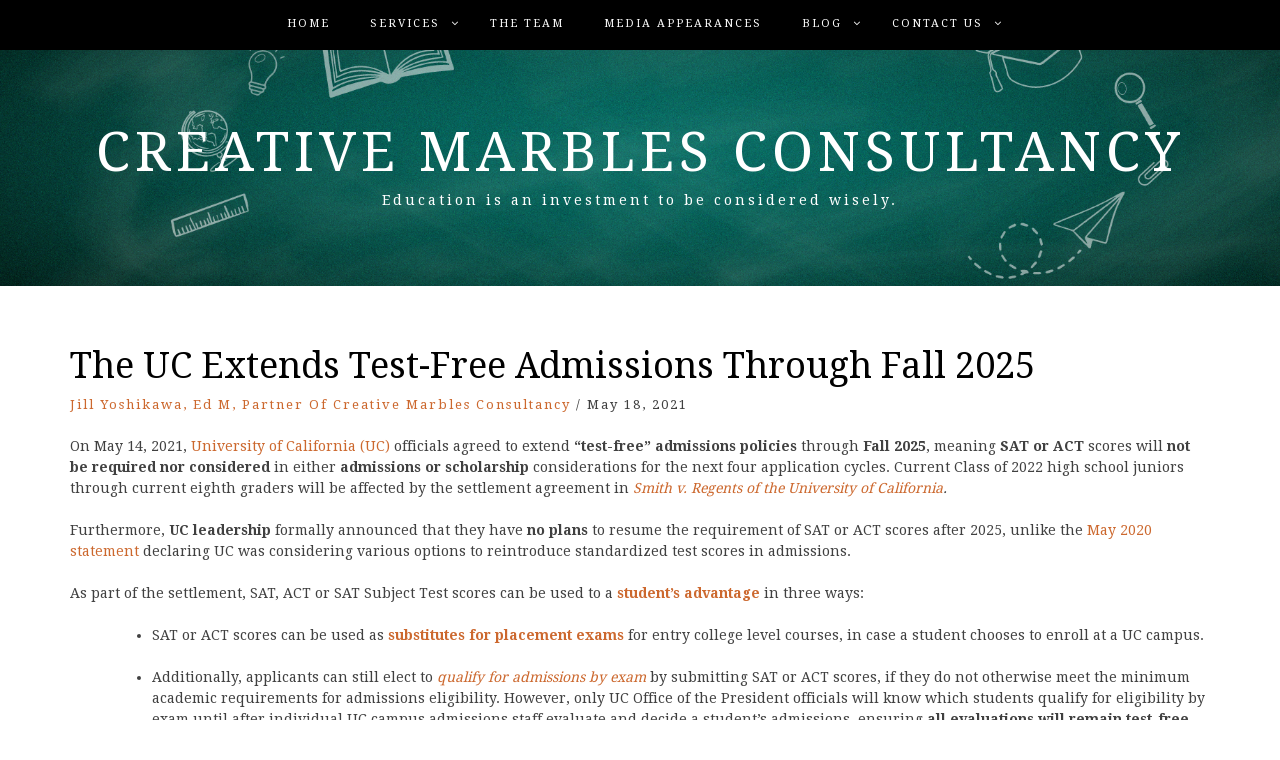

--- FILE ---
content_type: text/html; charset=UTF-8
request_url: https://creativemarbles.com/2021/05/18/the-uc-extends-test-free-admissions-through-fall-2025/
body_size: 20282
content:
<!DOCTYPE html> <html lang="en-US"><head>
    <meta charset="UTF-8">
    <meta name="viewport" content="width=device-width, initial-scale=1">
    <link rel="profile" href="http://gmpg.org/xfn/11">
    <link rel="pingback" href="https://creativemarbles.com/xmlrpc.php">
    	
<link rel="icon" href="https://creativemarbles.com/favicon.ico" type="image/x-icon">
<link rel="shortcut icon" href="https://creativemarbles.com/favicon.ico" type="image/x-icon">

<title>The UC Extends Test-Free Admissions Through Fall 2025 &#8211; Creative Marbles Consultancy</title>
<meta name='robots' content='max-image-preview:large' />
	<style>img:is([sizes="auto" i], [sizes^="auto," i]) { contain-intrinsic-size: 3000px 1500px }</style>
	<link rel='dns-prefetch' href='//fonts.googleapis.com' />
		<!-- This site uses the Google Analytics by MonsterInsights plugin v9.11.1 - Using Analytics tracking - https://www.monsterinsights.com/ -->
							<script src="//www.googletagmanager.com/gtag/js?id=G-L195ZXSMXS"  data-cfasync="false" data-wpfc-render="false" type="text/javascript" async></script>
			<script data-cfasync="false" data-wpfc-render="false" type="text/javascript">
				var mi_version = '9.11.1';
				var mi_track_user = true;
				var mi_no_track_reason = '';
								var MonsterInsightsDefaultLocations = {"page_location":"https:\/\/creativemarbles.com\/2021\/05\/18\/the-uc-extends-test-free-admissions-through-fall-2025\/"};
								if ( typeof MonsterInsightsPrivacyGuardFilter === 'function' ) {
					var MonsterInsightsLocations = (typeof MonsterInsightsExcludeQuery === 'object') ? MonsterInsightsPrivacyGuardFilter( MonsterInsightsExcludeQuery ) : MonsterInsightsPrivacyGuardFilter( MonsterInsightsDefaultLocations );
				} else {
					var MonsterInsightsLocations = (typeof MonsterInsightsExcludeQuery === 'object') ? MonsterInsightsExcludeQuery : MonsterInsightsDefaultLocations;
				}

								var disableStrs = [
										'ga-disable-G-L195ZXSMXS',
									];

				/* Function to detect opted out users */
				function __gtagTrackerIsOptedOut() {
					for (var index = 0; index < disableStrs.length; index++) {
						if (document.cookie.indexOf(disableStrs[index] + '=true') > -1) {
							return true;
						}
					}

					return false;
				}

				/* Disable tracking if the opt-out cookie exists. */
				if (__gtagTrackerIsOptedOut()) {
					for (var index = 0; index < disableStrs.length; index++) {
						window[disableStrs[index]] = true;
					}
				}

				/* Opt-out function */
				function __gtagTrackerOptout() {
					for (var index = 0; index < disableStrs.length; index++) {
						document.cookie = disableStrs[index] + '=true; expires=Thu, 31 Dec 2099 23:59:59 UTC; path=/';
						window[disableStrs[index]] = true;
					}
				}

				if ('undefined' === typeof gaOptout) {
					function gaOptout() {
						__gtagTrackerOptout();
					}
				}
								window.dataLayer = window.dataLayer || [];

				window.MonsterInsightsDualTracker = {
					helpers: {},
					trackers: {},
				};
				if (mi_track_user) {
					function __gtagDataLayer() {
						dataLayer.push(arguments);
					}

					function __gtagTracker(type, name, parameters) {
						if (!parameters) {
							parameters = {};
						}

						if (parameters.send_to) {
							__gtagDataLayer.apply(null, arguments);
							return;
						}

						if (type === 'event') {
														parameters.send_to = monsterinsights_frontend.v4_id;
							var hookName = name;
							if (typeof parameters['event_category'] !== 'undefined') {
								hookName = parameters['event_category'] + ':' + name;
							}

							if (typeof MonsterInsightsDualTracker.trackers[hookName] !== 'undefined') {
								MonsterInsightsDualTracker.trackers[hookName](parameters);
							} else {
								__gtagDataLayer('event', name, parameters);
							}
							
						} else {
							__gtagDataLayer.apply(null, arguments);
						}
					}

					__gtagTracker('js', new Date());
					__gtagTracker('set', {
						'developer_id.dZGIzZG': true,
											});
					if ( MonsterInsightsLocations.page_location ) {
						__gtagTracker('set', MonsterInsightsLocations);
					}
										__gtagTracker('config', 'G-L195ZXSMXS', {"forceSSL":"true","link_attribution":"true","page_path":location.pathname + location.search + location.hash} );
										window.gtag = __gtagTracker;										(function () {
						/* https://developers.google.com/analytics/devguides/collection/analyticsjs/ */
						/* ga and __gaTracker compatibility shim. */
						var noopfn = function () {
							return null;
						};
						var newtracker = function () {
							return new Tracker();
						};
						var Tracker = function () {
							return null;
						};
						var p = Tracker.prototype;
						p.get = noopfn;
						p.set = noopfn;
						p.send = function () {
							var args = Array.prototype.slice.call(arguments);
							args.unshift('send');
							__gaTracker.apply(null, args);
						};
						var __gaTracker = function () {
							var len = arguments.length;
							if (len === 0) {
								return;
							}
							var f = arguments[len - 1];
							if (typeof f !== 'object' || f === null || typeof f.hitCallback !== 'function') {
								if ('send' === arguments[0]) {
									var hitConverted, hitObject = false, action;
									if ('event' === arguments[1]) {
										if ('undefined' !== typeof arguments[3]) {
											hitObject = {
												'eventAction': arguments[3],
												'eventCategory': arguments[2],
												'eventLabel': arguments[4],
												'value': arguments[5] ? arguments[5] : 1,
											}
										}
									}
									if ('pageview' === arguments[1]) {
										if ('undefined' !== typeof arguments[2]) {
											hitObject = {
												'eventAction': 'page_view',
												'page_path': arguments[2],
											}
										}
									}
									if (typeof arguments[2] === 'object') {
										hitObject = arguments[2];
									}
									if (typeof arguments[5] === 'object') {
										Object.assign(hitObject, arguments[5]);
									}
									if ('undefined' !== typeof arguments[1].hitType) {
										hitObject = arguments[1];
										if ('pageview' === hitObject.hitType) {
											hitObject.eventAction = 'page_view';
										}
									}
									if (hitObject) {
										action = 'timing' === arguments[1].hitType ? 'timing_complete' : hitObject.eventAction;
										hitConverted = mapArgs(hitObject);
										__gtagTracker('event', action, hitConverted);
									}
								}
								return;
							}

							function mapArgs(args) {
								var arg, hit = {};
								var gaMap = {
									'eventCategory': 'event_category',
									'eventAction': 'event_action',
									'eventLabel': 'event_label',
									'eventValue': 'event_value',
									'nonInteraction': 'non_interaction',
									'timingCategory': 'event_category',
									'timingVar': 'name',
									'timingValue': 'value',
									'timingLabel': 'event_label',
									'page': 'page_path',
									'location': 'page_location',
									'title': 'page_title',
									'referrer' : 'page_referrer',
								};
								for (arg in args) {
																		if (!(!args.hasOwnProperty(arg) || !gaMap.hasOwnProperty(arg))) {
										hit[gaMap[arg]] = args[arg];
									} else {
										hit[arg] = args[arg];
									}
								}
								return hit;
							}

							try {
								f.hitCallback();
							} catch (ex) {
							}
						};
						__gaTracker.create = newtracker;
						__gaTracker.getByName = newtracker;
						__gaTracker.getAll = function () {
							return [];
						};
						__gaTracker.remove = noopfn;
						__gaTracker.loaded = true;
						window['__gaTracker'] = __gaTracker;
					})();
									} else {
										console.log("");
					(function () {
						function __gtagTracker() {
							return null;
						}

						window['__gtagTracker'] = __gtagTracker;
						window['gtag'] = __gtagTracker;
					})();
									}
			</script>
							<!-- / Google Analytics by MonsterInsights -->
		<script type="text/javascript">
/* <![CDATA[ */
window._wpemojiSettings = {"baseUrl":"https:\/\/s.w.org\/images\/core\/emoji\/16.0.1\/72x72\/","ext":".png","svgUrl":"https:\/\/s.w.org\/images\/core\/emoji\/16.0.1\/svg\/","svgExt":".svg","source":{"concatemoji":"https:\/\/creativemarbles.com\/wp-includes\/js\/wp-emoji-release.min.js?ver=6.8.3"}};
/*! This file is auto-generated */
!function(s,n){var o,i,e;function c(e){try{var t={supportTests:e,timestamp:(new Date).valueOf()};sessionStorage.setItem(o,JSON.stringify(t))}catch(e){}}function p(e,t,n){e.clearRect(0,0,e.canvas.width,e.canvas.height),e.fillText(t,0,0);var t=new Uint32Array(e.getImageData(0,0,e.canvas.width,e.canvas.height).data),a=(e.clearRect(0,0,e.canvas.width,e.canvas.height),e.fillText(n,0,0),new Uint32Array(e.getImageData(0,0,e.canvas.width,e.canvas.height).data));return t.every(function(e,t){return e===a[t]})}function u(e,t){e.clearRect(0,0,e.canvas.width,e.canvas.height),e.fillText(t,0,0);for(var n=e.getImageData(16,16,1,1),a=0;a<n.data.length;a++)if(0!==n.data[a])return!1;return!0}function f(e,t,n,a){switch(t){case"flag":return n(e,"\ud83c\udff3\ufe0f\u200d\u26a7\ufe0f","\ud83c\udff3\ufe0f\u200b\u26a7\ufe0f")?!1:!n(e,"\ud83c\udde8\ud83c\uddf6","\ud83c\udde8\u200b\ud83c\uddf6")&&!n(e,"\ud83c\udff4\udb40\udc67\udb40\udc62\udb40\udc65\udb40\udc6e\udb40\udc67\udb40\udc7f","\ud83c\udff4\u200b\udb40\udc67\u200b\udb40\udc62\u200b\udb40\udc65\u200b\udb40\udc6e\u200b\udb40\udc67\u200b\udb40\udc7f");case"emoji":return!a(e,"\ud83e\udedf")}return!1}function g(e,t,n,a){var r="undefined"!=typeof WorkerGlobalScope&&self instanceof WorkerGlobalScope?new OffscreenCanvas(300,150):s.createElement("canvas"),o=r.getContext("2d",{willReadFrequently:!0}),i=(o.textBaseline="top",o.font="600 32px Arial",{});return e.forEach(function(e){i[e]=t(o,e,n,a)}),i}function t(e){var t=s.createElement("script");t.src=e,t.defer=!0,s.head.appendChild(t)}"undefined"!=typeof Promise&&(o="wpEmojiSettingsSupports",i=["flag","emoji"],n.supports={everything:!0,everythingExceptFlag:!0},e=new Promise(function(e){s.addEventListener("DOMContentLoaded",e,{once:!0})}),new Promise(function(t){var n=function(){try{var e=JSON.parse(sessionStorage.getItem(o));if("object"==typeof e&&"number"==typeof e.timestamp&&(new Date).valueOf()<e.timestamp+604800&&"object"==typeof e.supportTests)return e.supportTests}catch(e){}return null}();if(!n){if("undefined"!=typeof Worker&&"undefined"!=typeof OffscreenCanvas&&"undefined"!=typeof URL&&URL.createObjectURL&&"undefined"!=typeof Blob)try{var e="postMessage("+g.toString()+"("+[JSON.stringify(i),f.toString(),p.toString(),u.toString()].join(",")+"));",a=new Blob([e],{type:"text/javascript"}),r=new Worker(URL.createObjectURL(a),{name:"wpTestEmojiSupports"});return void(r.onmessage=function(e){c(n=e.data),r.terminate(),t(n)})}catch(e){}c(n=g(i,f,p,u))}t(n)}).then(function(e){for(var t in e)n.supports[t]=e[t],n.supports.everything=n.supports.everything&&n.supports[t],"flag"!==t&&(n.supports.everythingExceptFlag=n.supports.everythingExceptFlag&&n.supports[t]);n.supports.everythingExceptFlag=n.supports.everythingExceptFlag&&!n.supports.flag,n.DOMReady=!1,n.readyCallback=function(){n.DOMReady=!0}}).then(function(){return e}).then(function(){var e;n.supports.everything||(n.readyCallback(),(e=n.source||{}).concatemoji?t(e.concatemoji):e.wpemoji&&e.twemoji&&(t(e.twemoji),t(e.wpemoji)))}))}((window,document),window._wpemojiSettings);
/* ]]> */
</script>
<link rel='stylesheet' id='hfe-widgets-style-css' href='https://creativemarbles.com/wp-content/plugins/header-footer-elementor/inc/widgets-css/frontend.css?ver=2.8.1' type='text/css' media='all' />
<link rel='stylesheet' id='embedpress-css-css' href='https://creativemarbles.com/wp-content/plugins/embedpress/assets/css/embedpress.css?ver=1767649545' type='text/css' media='all' />
<link rel='stylesheet' id='embedpress-blocks-style-css' href='https://creativemarbles.com/wp-content/plugins/embedpress/assets/css/blocks.build.css?ver=1767649545' type='text/css' media='all' />
<link rel='stylesheet' id='embedpress-lazy-load-css-css' href='https://creativemarbles.com/wp-content/plugins/embedpress/assets/css/lazy-load.css?ver=1767649545' type='text/css' media='all' />
<style id='wp-emoji-styles-inline-css' type='text/css'>

	img.wp-smiley, img.emoji {
		display: inline !important;
		border: none !important;
		box-shadow: none !important;
		height: 1em !important;
		width: 1em !important;
		margin: 0 0.07em !important;
		vertical-align: -0.1em !important;
		background: none !important;
		padding: 0 !important;
	}
</style>
<link rel='stylesheet' id='wp-block-library-css' href='https://creativemarbles.com/wp-includes/css/dist/block-library/style.min.css?ver=6.8.3' type='text/css' media='all' />
<style id='classic-theme-styles-inline-css' type='text/css'>
/*! This file is auto-generated */
.wp-block-button__link{color:#fff;background-color:#32373c;border-radius:9999px;box-shadow:none;text-decoration:none;padding:calc(.667em + 2px) calc(1.333em + 2px);font-size:1.125em}.wp-block-file__button{background:#32373c;color:#fff;text-decoration:none}
</style>
<link rel='stylesheet' id='wp-components-css' href='https://creativemarbles.com/wp-includes/css/dist/components/style.min.css?ver=6.8.3' type='text/css' media='all' />
<link rel='stylesheet' id='wp-preferences-css' href='https://creativemarbles.com/wp-includes/css/dist/preferences/style.min.css?ver=6.8.3' type='text/css' media='all' />
<link rel='stylesheet' id='wp-block-editor-css' href='https://creativemarbles.com/wp-includes/css/dist/block-editor/style.min.css?ver=6.8.3' type='text/css' media='all' />
<link rel='stylesheet' id='popup-maker-block-library-style-css' href='https://creativemarbles.com/wp-content/plugins/popup-maker/dist/packages/block-library-style.css?ver=dbea705cfafe089d65f1' type='text/css' media='all' />
<style id='pdfemb-pdf-embedder-viewer-style-inline-css' type='text/css'>
.wp-block-pdfemb-pdf-embedder-viewer{max-width:none}

</style>
<style id='powerpress-player-block-style-inline-css' type='text/css'>


</style>
<style id='global-styles-inline-css' type='text/css'>
:root{--wp--preset--aspect-ratio--square: 1;--wp--preset--aspect-ratio--4-3: 4/3;--wp--preset--aspect-ratio--3-4: 3/4;--wp--preset--aspect-ratio--3-2: 3/2;--wp--preset--aspect-ratio--2-3: 2/3;--wp--preset--aspect-ratio--16-9: 16/9;--wp--preset--aspect-ratio--9-16: 9/16;--wp--preset--color--black: #000000;--wp--preset--color--cyan-bluish-gray: #abb8c3;--wp--preset--color--white: #ffffff;--wp--preset--color--pale-pink: #f78da7;--wp--preset--color--vivid-red: #cf2e2e;--wp--preset--color--luminous-vivid-orange: #ff6900;--wp--preset--color--luminous-vivid-amber: #fcb900;--wp--preset--color--light-green-cyan: #7bdcb5;--wp--preset--color--vivid-green-cyan: #00d084;--wp--preset--color--pale-cyan-blue: #8ed1fc;--wp--preset--color--vivid-cyan-blue: #0693e3;--wp--preset--color--vivid-purple: #9b51e0;--wp--preset--gradient--vivid-cyan-blue-to-vivid-purple: linear-gradient(135deg,rgba(6,147,227,1) 0%,rgb(155,81,224) 100%);--wp--preset--gradient--light-green-cyan-to-vivid-green-cyan: linear-gradient(135deg,rgb(122,220,180) 0%,rgb(0,208,130) 100%);--wp--preset--gradient--luminous-vivid-amber-to-luminous-vivid-orange: linear-gradient(135deg,rgba(252,185,0,1) 0%,rgba(255,105,0,1) 100%);--wp--preset--gradient--luminous-vivid-orange-to-vivid-red: linear-gradient(135deg,rgba(255,105,0,1) 0%,rgb(207,46,46) 100%);--wp--preset--gradient--very-light-gray-to-cyan-bluish-gray: linear-gradient(135deg,rgb(238,238,238) 0%,rgb(169,184,195) 100%);--wp--preset--gradient--cool-to-warm-spectrum: linear-gradient(135deg,rgb(74,234,220) 0%,rgb(151,120,209) 20%,rgb(207,42,186) 40%,rgb(238,44,130) 60%,rgb(251,105,98) 80%,rgb(254,248,76) 100%);--wp--preset--gradient--blush-light-purple: linear-gradient(135deg,rgb(255,206,236) 0%,rgb(152,150,240) 100%);--wp--preset--gradient--blush-bordeaux: linear-gradient(135deg,rgb(254,205,165) 0%,rgb(254,45,45) 50%,rgb(107,0,62) 100%);--wp--preset--gradient--luminous-dusk: linear-gradient(135deg,rgb(255,203,112) 0%,rgb(199,81,192) 50%,rgb(65,88,208) 100%);--wp--preset--gradient--pale-ocean: linear-gradient(135deg,rgb(255,245,203) 0%,rgb(182,227,212) 50%,rgb(51,167,181) 100%);--wp--preset--gradient--electric-grass: linear-gradient(135deg,rgb(202,248,128) 0%,rgb(113,206,126) 100%);--wp--preset--gradient--midnight: linear-gradient(135deg,rgb(2,3,129) 0%,rgb(40,116,252) 100%);--wp--preset--font-size--small: 13px;--wp--preset--font-size--medium: 20px;--wp--preset--font-size--large: 36px;--wp--preset--font-size--x-large: 42px;--wp--preset--spacing--20: 0.44rem;--wp--preset--spacing--30: 0.67rem;--wp--preset--spacing--40: 1rem;--wp--preset--spacing--50: 1.5rem;--wp--preset--spacing--60: 2.25rem;--wp--preset--spacing--70: 3.38rem;--wp--preset--spacing--80: 5.06rem;--wp--preset--shadow--natural: 6px 6px 9px rgba(0, 0, 0, 0.2);--wp--preset--shadow--deep: 12px 12px 50px rgba(0, 0, 0, 0.4);--wp--preset--shadow--sharp: 6px 6px 0px rgba(0, 0, 0, 0.2);--wp--preset--shadow--outlined: 6px 6px 0px -3px rgba(255, 255, 255, 1), 6px 6px rgba(0, 0, 0, 1);--wp--preset--shadow--crisp: 6px 6px 0px rgba(0, 0, 0, 1);}:where(.is-layout-flex){gap: 0.5em;}:where(.is-layout-grid){gap: 0.5em;}body .is-layout-flex{display: flex;}.is-layout-flex{flex-wrap: wrap;align-items: center;}.is-layout-flex > :is(*, div){margin: 0;}body .is-layout-grid{display: grid;}.is-layout-grid > :is(*, div){margin: 0;}:where(.wp-block-columns.is-layout-flex){gap: 2em;}:where(.wp-block-columns.is-layout-grid){gap: 2em;}:where(.wp-block-post-template.is-layout-flex){gap: 1.25em;}:where(.wp-block-post-template.is-layout-grid){gap: 1.25em;}.has-black-color{color: var(--wp--preset--color--black) !important;}.has-cyan-bluish-gray-color{color: var(--wp--preset--color--cyan-bluish-gray) !important;}.has-white-color{color: var(--wp--preset--color--white) !important;}.has-pale-pink-color{color: var(--wp--preset--color--pale-pink) !important;}.has-vivid-red-color{color: var(--wp--preset--color--vivid-red) !important;}.has-luminous-vivid-orange-color{color: var(--wp--preset--color--luminous-vivid-orange) !important;}.has-luminous-vivid-amber-color{color: var(--wp--preset--color--luminous-vivid-amber) !important;}.has-light-green-cyan-color{color: var(--wp--preset--color--light-green-cyan) !important;}.has-vivid-green-cyan-color{color: var(--wp--preset--color--vivid-green-cyan) !important;}.has-pale-cyan-blue-color{color: var(--wp--preset--color--pale-cyan-blue) !important;}.has-vivid-cyan-blue-color{color: var(--wp--preset--color--vivid-cyan-blue) !important;}.has-vivid-purple-color{color: var(--wp--preset--color--vivid-purple) !important;}.has-black-background-color{background-color: var(--wp--preset--color--black) !important;}.has-cyan-bluish-gray-background-color{background-color: var(--wp--preset--color--cyan-bluish-gray) !important;}.has-white-background-color{background-color: var(--wp--preset--color--white) !important;}.has-pale-pink-background-color{background-color: var(--wp--preset--color--pale-pink) !important;}.has-vivid-red-background-color{background-color: var(--wp--preset--color--vivid-red) !important;}.has-luminous-vivid-orange-background-color{background-color: var(--wp--preset--color--luminous-vivid-orange) !important;}.has-luminous-vivid-amber-background-color{background-color: var(--wp--preset--color--luminous-vivid-amber) !important;}.has-light-green-cyan-background-color{background-color: var(--wp--preset--color--light-green-cyan) !important;}.has-vivid-green-cyan-background-color{background-color: var(--wp--preset--color--vivid-green-cyan) !important;}.has-pale-cyan-blue-background-color{background-color: var(--wp--preset--color--pale-cyan-blue) !important;}.has-vivid-cyan-blue-background-color{background-color: var(--wp--preset--color--vivid-cyan-blue) !important;}.has-vivid-purple-background-color{background-color: var(--wp--preset--color--vivid-purple) !important;}.has-black-border-color{border-color: var(--wp--preset--color--black) !important;}.has-cyan-bluish-gray-border-color{border-color: var(--wp--preset--color--cyan-bluish-gray) !important;}.has-white-border-color{border-color: var(--wp--preset--color--white) !important;}.has-pale-pink-border-color{border-color: var(--wp--preset--color--pale-pink) !important;}.has-vivid-red-border-color{border-color: var(--wp--preset--color--vivid-red) !important;}.has-luminous-vivid-orange-border-color{border-color: var(--wp--preset--color--luminous-vivid-orange) !important;}.has-luminous-vivid-amber-border-color{border-color: var(--wp--preset--color--luminous-vivid-amber) !important;}.has-light-green-cyan-border-color{border-color: var(--wp--preset--color--light-green-cyan) !important;}.has-vivid-green-cyan-border-color{border-color: var(--wp--preset--color--vivid-green-cyan) !important;}.has-pale-cyan-blue-border-color{border-color: var(--wp--preset--color--pale-cyan-blue) !important;}.has-vivid-cyan-blue-border-color{border-color: var(--wp--preset--color--vivid-cyan-blue) !important;}.has-vivid-purple-border-color{border-color: var(--wp--preset--color--vivid-purple) !important;}.has-vivid-cyan-blue-to-vivid-purple-gradient-background{background: var(--wp--preset--gradient--vivid-cyan-blue-to-vivid-purple) !important;}.has-light-green-cyan-to-vivid-green-cyan-gradient-background{background: var(--wp--preset--gradient--light-green-cyan-to-vivid-green-cyan) !important;}.has-luminous-vivid-amber-to-luminous-vivid-orange-gradient-background{background: var(--wp--preset--gradient--luminous-vivid-amber-to-luminous-vivid-orange) !important;}.has-luminous-vivid-orange-to-vivid-red-gradient-background{background: var(--wp--preset--gradient--luminous-vivid-orange-to-vivid-red) !important;}.has-very-light-gray-to-cyan-bluish-gray-gradient-background{background: var(--wp--preset--gradient--very-light-gray-to-cyan-bluish-gray) !important;}.has-cool-to-warm-spectrum-gradient-background{background: var(--wp--preset--gradient--cool-to-warm-spectrum) !important;}.has-blush-light-purple-gradient-background{background: var(--wp--preset--gradient--blush-light-purple) !important;}.has-blush-bordeaux-gradient-background{background: var(--wp--preset--gradient--blush-bordeaux) !important;}.has-luminous-dusk-gradient-background{background: var(--wp--preset--gradient--luminous-dusk) !important;}.has-pale-ocean-gradient-background{background: var(--wp--preset--gradient--pale-ocean) !important;}.has-electric-grass-gradient-background{background: var(--wp--preset--gradient--electric-grass) !important;}.has-midnight-gradient-background{background: var(--wp--preset--gradient--midnight) !important;}.has-small-font-size{font-size: var(--wp--preset--font-size--small) !important;}.has-medium-font-size{font-size: var(--wp--preset--font-size--medium) !important;}.has-large-font-size{font-size: var(--wp--preset--font-size--large) !important;}.has-x-large-font-size{font-size: var(--wp--preset--font-size--x-large) !important;}
:where(.wp-block-post-template.is-layout-flex){gap: 1.25em;}:where(.wp-block-post-template.is-layout-grid){gap: 1.25em;}
:where(.wp-block-columns.is-layout-flex){gap: 2em;}:where(.wp-block-columns.is-layout-grid){gap: 2em;}
:root :where(.wp-block-pullquote){font-size: 1.5em;line-height: 1.6;}
</style>
<link rel='stylesheet' id='fvp-frontend-css' href='https://creativemarbles.com/wp-content/plugins/featured-video-plus/styles/frontend.css?ver=2.3.3' type='text/css' media='all' />
<link rel='stylesheet' id='wpos-slick-style-css' href='https://creativemarbles.com/wp-content/plugins/wp-responsive-recent-post-slider/assets/css/slick.css?ver=3.7.1' type='text/css' media='all' />
<link rel='stylesheet' id='wppsac-public-style-css' href='https://creativemarbles.com/wp-content/plugins/wp-responsive-recent-post-slider/assets/css/recent-post-style.css?ver=3.7.1' type='text/css' media='all' />
<link rel='stylesheet' id='wtpsw-public-style-css' href='https://creativemarbles.com/wp-content/plugins/wp-trending-post-slider-and-widget/assets/css/wtpsw-public.css?ver=1.8.6' type='text/css' media='all' />
<link rel='stylesheet' id='godaddy-styles-css' href='https://creativemarbles.com/wp-content/mu-plugins/vendor/wpex/godaddy-launch/includes/Dependencies/GoDaddy/Styles/build/latest.css?ver=2.0.2' type='text/css' media='all' />
<link rel='stylesheet' id='hfe-style-css' href='https://creativemarbles.com/wp-content/plugins/header-footer-elementor/assets/css/header-footer-elementor.css?ver=2.8.1' type='text/css' media='all' />
<link rel='stylesheet' id='elementor-icons-css' href='https://creativemarbles.com/wp-content/plugins/elementor/assets/lib/eicons/css/elementor-icons.min.css?ver=5.45.0' type='text/css' media='all' />
<link rel='stylesheet' id='elementor-frontend-css' href='https://creativemarbles.com/wp-content/plugins/elementor/assets/css/frontend.min.css?ver=3.34.1' type='text/css' media='all' />
<link rel='stylesheet' id='elementor-post-16713-css' href='https://creativemarbles.com/wp-content/uploads/elementor/css/post-16713.css?ver=1768340759' type='text/css' media='all' />
<link rel='stylesheet' id='bootstrap-css' href='https://creativemarbles.com/wp-content/themes/blog-way/assets/third-party/bootstrap/bootstrap.min.css?ver=6.8.3' type='text/css' media='all' />
<link rel='stylesheet' id='meanmenu-css' href='https://creativemarbles.com/wp-content/themes/blog-way/assets/third-party/meanmenu/meanmenu.css?ver=6.8.3' type='text/css' media='all' />
<link rel='stylesheet' id='font-awesome-css' href='https://creativemarbles.com/wp-content/plugins/elementor/assets/lib/font-awesome/css/font-awesome.min.css?ver=4.7.0' type='text/css' media='all' />
<link rel='stylesheet' id='blog-way-fonts-css' href='https://fonts.googleapis.com/css?family=Droid+Serif%3A400%2C700%7CMontserrat%3A400%2C700&#038;subset=latin%2Clatin-ext' type='text/css' media='all' />
<link rel='stylesheet' id='blog-way-style-css' href='https://creativemarbles.com/wp-content/themes/blog-way/style.css?ver=6.8.3' type='text/css' media='all' />
<link rel='stylesheet' id='dashicons-css' href='https://creativemarbles.com/wp-includes/css/dashicons.min.css?ver=6.8.3' type='text/css' media='all' />
<link rel='stylesheet' id='hfe-elementor-icons-css' href='https://creativemarbles.com/wp-content/plugins/elementor/assets/lib/eicons/css/elementor-icons.min.css?ver=5.34.0' type='text/css' media='all' />
<link rel='stylesheet' id='hfe-icons-list-css' href='https://creativemarbles.com/wp-content/plugins/elementor/assets/css/widget-icon-list.min.css?ver=3.24.3' type='text/css' media='all' />
<link rel='stylesheet' id='hfe-social-icons-css' href='https://creativemarbles.com/wp-content/plugins/elementor/assets/css/widget-social-icons.min.css?ver=3.24.0' type='text/css' media='all' />
<link rel='stylesheet' id='hfe-social-share-icons-brands-css' href='https://creativemarbles.com/wp-content/plugins/elementor/assets/lib/font-awesome/css/brands.css?ver=5.15.3' type='text/css' media='all' />
<link rel='stylesheet' id='hfe-social-share-icons-fontawesome-css' href='https://creativemarbles.com/wp-content/plugins/elementor/assets/lib/font-awesome/css/fontawesome.css?ver=5.15.3' type='text/css' media='all' />
<link rel='stylesheet' id='hfe-nav-menu-icons-css' href='https://creativemarbles.com/wp-content/plugins/elementor/assets/lib/font-awesome/css/solid.css?ver=5.15.3' type='text/css' media='all' />
<link rel='stylesheet' id='eael-general-css' href='https://creativemarbles.com/wp-content/plugins/essential-addons-for-elementor-lite/assets/front-end/css/view/general.min.css?ver=6.5.7' type='text/css' media='all' />
<link rel='stylesheet' id='elementor-gf-local-roboto-css' href='https://creativemarbles.com/wp-content/uploads/elementor/google-fonts/css/roboto.css?ver=1742247960' type='text/css' media='all' />
<link rel='stylesheet' id='elementor-gf-local-robotoslab-css' href='https://creativemarbles.com/wp-content/uploads/elementor/google-fonts/css/robotoslab.css?ver=1742247962' type='text/css' media='all' />
<script type="text/javascript" src="https://creativemarbles.com/wp-includes/js/jquery/jquery.min.js?ver=3.7.1" id="jquery-core-js"></script>
<script type="text/javascript" src="https://creativemarbles.com/wp-includes/js/jquery/jquery-migrate.min.js?ver=3.4.1" id="jquery-migrate-js"></script>
<script type="text/javascript" id="jquery-js-after">
/* <![CDATA[ */
!function($){"use strict";$(document).ready(function(){$(this).scrollTop()>100&&$(".hfe-scroll-to-top-wrap").removeClass("hfe-scroll-to-top-hide"),$(window).scroll(function(){$(this).scrollTop()<100?$(".hfe-scroll-to-top-wrap").fadeOut(300):$(".hfe-scroll-to-top-wrap").fadeIn(300)}),$(".hfe-scroll-to-top-wrap").on("click",function(){$("html, body").animate({scrollTop:0},300);return!1})})}(jQuery);
!function($){'use strict';$(document).ready(function(){var bar=$('.hfe-reading-progress-bar');if(!bar.length)return;$(window).on('scroll',function(){var s=$(window).scrollTop(),d=$(document).height()-$(window).height(),p=d? s/d*100:0;bar.css('width',p+'%')});});}(jQuery);
/* ]]> */
</script>
<script type="text/javascript" src="https://creativemarbles.com/wp-content/plugins/google-analytics-for-wordpress/assets/js/frontend-gtag.min.js?ver=9.11.1" id="monsterinsights-frontend-script-js" async="async" data-wp-strategy="async"></script>
<script data-cfasync="false" data-wpfc-render="false" type="text/javascript" id='monsterinsights-frontend-script-js-extra'>/* <![CDATA[ */
var monsterinsights_frontend = {"js_events_tracking":"true","download_extensions":"doc,pdf,ppt,zip,xls,docx,pptx,xlsx","inbound_paths":"[{\"path\":\"\\\/go\\\/\",\"label\":\"affiliate\"},{\"path\":\"\\\/recommend\\\/\",\"label\":\"affiliate\"}]","home_url":"https:\/\/creativemarbles.com","hash_tracking":"true","v4_id":"G-L195ZXSMXS"};/* ]]> */
</script>
<script type="text/javascript" src="https://creativemarbles.com/wp-content/plugins/featured-video-plus/js/jquery.fitvids.min.js?ver=master-2015-08" id="jquery.fitvids-js"></script>
<script type="text/javascript" id="fvp-frontend-js-extra">
/* <![CDATA[ */
var fvpdata = {"ajaxurl":"https:\/\/creativemarbles.com\/wp-admin\/admin-ajax.php","nonce":"b93a36a026","fitvids":"1","dynamic":"","overlay":"","opacity":"0.75","color":"b","width":"640"};
/* ]]> */
</script>
<script type="text/javascript" src="https://creativemarbles.com/wp-content/plugins/featured-video-plus/js/frontend.min.js?ver=2.3.3" id="fvp-frontend-js"></script>
<link rel="https://api.w.org/" href="https://creativemarbles.com/wp-json/" /><link rel="alternate" title="JSON" type="application/json" href="https://creativemarbles.com/wp-json/wp/v2/posts/24345" /><link rel="EditURI" type="application/rsd+xml" title="RSD" href="https://creativemarbles.com/xmlrpc.php?rsd" />
<meta name="generator" content="WordPress 6.8.3" />
<link rel="canonical" href="https://creativemarbles.com/2021/05/18/the-uc-extends-test-free-admissions-through-fall-2025/" />
<link rel='shortlink' href='https://creativemarbles.com/?p=24345' />
<link rel="alternate" title="oEmbed (JSON)" type="application/json+oembed" href="https://creativemarbles.com/wp-json/oembed/1.0/embed?url=https%3A%2F%2Fcreativemarbles.com%2F2021%2F05%2F18%2Fthe-uc-extends-test-free-admissions-through-fall-2025%2F" />
<link rel="alternate" title="oEmbed (XML)" type="text/xml+oembed" href="https://creativemarbles.com/wp-json/oembed/1.0/embed?url=https%3A%2F%2Fcreativemarbles.com%2F2021%2F05%2F18%2Fthe-uc-extends-test-free-admissions-through-fall-2025%2F&#038;format=xml" />
<style id="essential-blocks-global-styles">
            :root {
                --eb-global-primary-color: #101828;
--eb-global-secondary-color: #475467;
--eb-global-tertiary-color: #98A2B3;
--eb-global-text-color: #475467;
--eb-global-heading-color: #1D2939;
--eb-global-link-color: #444CE7;
--eb-global-background-color: #F9FAFB;
--eb-global-button-text-color: #FFFFFF;
--eb-global-button-background-color: #101828;
--eb-gradient-primary-color: linear-gradient(90deg, hsla(259, 84%, 78%, 1) 0%, hsla(206, 67%, 75%, 1) 100%);
--eb-gradient-secondary-color: linear-gradient(90deg, hsla(18, 76%, 85%, 1) 0%, hsla(203, 69%, 84%, 1) 100%);
--eb-gradient-tertiary-color: linear-gradient(90deg, hsla(248, 21%, 15%, 1) 0%, hsla(250, 14%, 61%, 1) 100%);
--eb-gradient-background-color: linear-gradient(90deg, rgb(250, 250, 250) 0%, rgb(233, 233, 233) 49%, rgb(244, 243, 243) 100%);

                --eb-tablet-breakpoint: 1024px;
--eb-mobile-breakpoint: 767px;

            }
            
            
        </style>            <script type="text/javascript"><!--
                                function powerpress_pinw(pinw_url){window.open(pinw_url, 'PowerPressPlayer','toolbar=0,status=0,resizable=1,width=460,height=320');	return false;}
                //-->

                // tabnab protection
                window.addEventListener('load', function () {
                    // make all links have rel="noopener noreferrer"
                    document.querySelectorAll('a[target="_blank"]').forEach(link => {
                        link.setAttribute('rel', 'noopener noreferrer');
                    });
                });
            </script>
            <meta name="description" content="On May 14, 2021, University of California (UC) officials agreed to extend “test-free” admissions policies through Fall 2025, meaning SAT or ACT scores will not be required nor considered in either admissions or scholarship considerations for the next four application cycles. Current Class of 2022 high school juniors through current eighth graders will be affected by the settlement agreement in Smith v. Regents of the University of California.">
               
    <style>
        body{
            color: #404040;
        }

        .site-title a{
            color: #ffffff;
        }

        .site-description{
            color: #ffffff;
        }

        h1,
        h2, 
        h3,
        h4, 
        h5,
        h6,
        .entry-header h2.entry-title a,
        .related-posts .news-item.three-column-item .news-text-wrap h2 a{
            color: #000000;
        }

        #primary .cat-links a{
            color: #ea9920;
        }

        .author-info-wrap .author-content-wrap a.authors-more-posts,
        .blog_way_widget_author .author-profile a.btn-continue,
        .content-area a{
            color: #cc682e;
        }

        header#masthead,
        .main-navigation ul ul,
        .mean-container .mean-bar{
            background: #000000;
        }

        .main-navigation ul li a,
        #masthead .main-navigation ul li ul li a,
        #masthead .main-navigation li.current_page_item ul li a,
        a.meanmenu-reveal.meanclose{
            color: #ffffff;
        }

        #masthead .main-navigation ul li ul.sub-menu li ul.sub-menu li a{
            color: #ffffff;
        }

        .mean-container a.meanmenu-reveal span{
            background: #ffffff;
        }

        #masthead .main-navigation li.current-menu-item a,
        #masthead .main-navigation li.current_page_item a,
        .main-navigation ul.menu li:hover a,
        #masthead .main-navigation ul li ul li:hover a,
        #masthead .main-navigation li.current_page_item ul li:hover a,
        #masthead .main-navigation ul li ul.sub-menu li ul.sub-menu li:hover a,
        #masthead .main-navigation ul li ul.sub-menu li ul.sub-menu li.current-menu-item a{
            color: #afafaf;
        }
    
        .widget .widget-title{
            background: #ffffff;
        }

        .site-footer,
        .footer-social .menu-social-menu-container #menu-social-menu{
            background: #212121;
        }
        .site-info,
        .site-info a{
            color: #ffffff;
        }

        button, 
        input[type="button"], 
        input[type="reset"], 
        input[type="submit"], 
        .nav-links .nav-previous a, 
        .nav-links .nav-next a,
        .nav-links .page-numbers,
        .pagination .page-numbers.next, 
        .pagination .page-numbers.previous{
            border: 1px solid #9e9e9e;
            background: #9e9e9e;
        }

        .scrollup {
            background-color: #00473d;
        }

    </style>

<meta name="generator" content="Elementor 3.34.1; features: additional_custom_breakpoints; settings: css_print_method-external, google_font-enabled, font_display-auto">
			<style>
				.e-con.e-parent:nth-of-type(n+4):not(.e-lazyloaded):not(.e-no-lazyload),
				.e-con.e-parent:nth-of-type(n+4):not(.e-lazyloaded):not(.e-no-lazyload) * {
					background-image: none !important;
				}
				@media screen and (max-height: 1024px) {
					.e-con.e-parent:nth-of-type(n+3):not(.e-lazyloaded):not(.e-no-lazyload),
					.e-con.e-parent:nth-of-type(n+3):not(.e-lazyloaded):not(.e-no-lazyload) * {
						background-image: none !important;
					}
				}
				@media screen and (max-height: 640px) {
					.e-con.e-parent:nth-of-type(n+2):not(.e-lazyloaded):not(.e-no-lazyload),
					.e-con.e-parent:nth-of-type(n+2):not(.e-lazyloaded):not(.e-no-lazyload) * {
						background-image: none !important;
					}
				}
			</style>
			<link rel="icon" href="https://creativemarbles.com/wp-content/uploads/2025/07/cropped-16pxBY16pxFaviconCMCLogo-32x32.png" sizes="32x32" />
<link rel="icon" href="https://creativemarbles.com/wp-content/uploads/2025/07/cropped-16pxBY16pxFaviconCMCLogo-192x192.png" sizes="192x192" />
<link rel="apple-touch-icon" href="https://creativemarbles.com/wp-content/uploads/2025/07/cropped-16pxBY16pxFaviconCMCLogo-180x180.png" />
<meta name="msapplication-TileImage" content="https://creativemarbles.com/wp-content/uploads/2025/07/cropped-16pxBY16pxFaviconCMCLogo-270x270.png" />
		<style type="text/css" id="wp-custom-css">
			/*Enlarge the size of our header logo*/
.site-branding > a {
  background-image: url('https://creativemarbles.com/wp-content/uploads/2020/07/BlogLogo512x480-e1595970866415.png');
}
.site-branding > a {
  display: inline-block;
  width: 170px;
  height: 180px;  background-size: contain;  
  background-repeat: no-repeat;           
  background-position: center center;
}
.site-branding > a img {
  opacity: 0;
}		</style>
		</head>

<body class="wp-singular post-template-default single single-post postid-24345 single-format-standard wp-theme-blog-way ehf-template-blog-way ehf-stylesheet-blog-way group-blog sticky-top elementor-default elementor-kit-16713">
	<div id="page" class="site">
		<header id="masthead" class="site-header navbar-fixed-top" role="banner"><div class="container"><div class="row">    	<div class="col-sm-12">
            <nav id="site-navigation" class="main-navigation" role="navigation">
                <div class="menu-top-navigation-container"><ul id="primary-menu" class="menu"><li id="menu-item-25892" class="menu-item menu-item-type-post_type menu-item-object-page menu-item-home menu-item-25892"><a href="https://creativemarbles.com/">HOME</a></li>
<li id="menu-item-17124" class="menu-item menu-item-type-post_type menu-item-object-page menu-item-has-children menu-item-17124"><a href="https://creativemarbles.com/services/">SERVICES</a>
<ul class="sub-menu">
	<li id="menu-item-21017" class="menu-item menu-item-type-post_type menu-item-object-page menu-item-21017"><a href="https://creativemarbles.com/services/kindergarten-through-middle-school/">Kindergarten through Middle School</a></li>
	<li id="menu-item-17068" class="menu-item menu-item-type-post_type menu-item-object-page menu-item-17068"><a href="https://creativemarbles.com/services/high-school-freshmen-and-sophomores/">High School Freshmen &amp; Sophomores</a></li>
	<li id="menu-item-17074" class="menu-item menu-item-type-post_type menu-item-object-page menu-item-17074"><a href="https://creativemarbles.com/services/high-school-juniors/">High School Juniors</a></li>
	<li id="menu-item-17122" class="menu-item menu-item-type-post_type menu-item-object-page menu-item-17122"><a href="https://creativemarbles.com/services/high-school-seniors/">High School Seniors</a></li>
	<li id="menu-item-17121" class="menu-item menu-item-type-post_type menu-item-object-page menu-item-17121"><a href="https://creativemarbles.com/services/community-college-and-transfer-admissions/">Transfer Admissions</a></li>
	<li id="menu-item-16520" class="menu-item menu-item-type-post_type menu-item-object-page menu-item-16520"><a href="https://creativemarbles.com/services/4yr-college-students/">4-Yr College Students</a></li>
	<li id="menu-item-17120" class="menu-item menu-item-type-post_type menu-item-object-page menu-item-17120"><a href="https://creativemarbles.com/services/graduate-school-admissions/">Graduate &amp; Professional School Admissions</a></li>
</ul>
</li>
<li id="menu-item-16513" class="menu-item menu-item-type-post_type menu-item-object-page menu-item-16513"><a href="https://creativemarbles.com/about-us/">THE TEAM</a></li>
<li id="menu-item-17475" class="menu-item menu-item-type-post_type menu-item-object-page menu-item-17475"><a href="https://creativemarbles.com/media-news-press-appearances/">MEDIA APPEARANCES</a></li>
<li id="menu-item-29845" class="menu-item menu-item-type-custom menu-item-object-custom menu-item-has-children menu-item-29845"><a href="https://creativemarbles.com/blog-posts/">BLOG</a>
<ul class="sub-menu">
	<li id="menu-item-25896" class="menu-item menu-item-type-post_type menu-item-object-page current_page_parent menu-item-25896"><a href="https://creativemarbles.com/blog-posts/">Recent Posts</a></li>
	<li id="menu-item-29844" class="menu-item menu-item-type-custom menu-item-object-custom menu-item-29844"><a href="#searchwp-modal-652ea0d21b1427a1bfa685e40d9bc1de" data-searchwp-modal-trigger="searchwp-modal-652ea0d21b1427a1bfa685e40d9bc1de">Search Posts</a></li>
	<li id="menu-item-29846" class="popmake-26161 menu-item menu-item-type-custom menu-item-object-custom menu-item-29846"><a href="#searchwp-modal-652ea0d21b1427a1bfa685e40d9bc1de" data-searchwp-modal-trigger="searchwp-modal-652ea0d21b1427a1bfa685e40d9bc1de">Subscribe to Our Blog</a></li>
</ul>
</li>
<li id="menu-item-16522" class="menu-item menu-item-type-post_type menu-item-object-page menu-item-has-children menu-item-16522"><a href="https://creativemarbles.com/contact-us/">CONTACT US</a>
<ul class="sub-menu">
	<li id="menu-item-31336" class="menu-item menu-item-type-post_type menu-item-object-page menu-item-31336"><a href="https://creativemarbles.com/contact-us/request-a-virtual-appointment-2/">Request A Virtual Appointment</a></li>
	<li id="menu-item-20271" class="menu-item menu-item-type-post_type menu-item-object-page menu-item-20271"><a href="https://creativemarbles.com/contact-us/cmc-directory/">CMC Directory</a></li>
</ul>
</li>
</ul></div>            </nav>
        </div>
        </div><!-- .row --></div><!-- .container --></header><!-- #masthead -->        <div class="main-banner banner-enabled " style="background-image: url(https://creativemarbles.com/wp-content/uploads/2020/07/cropped-NewBlog-Banner.png);">
            <div class="container">
                <div class="row">
                    <div class="site-branding">
                                                    
                            <h2 class="site-title"><a href="https://creativemarbles.com/" rel="home">Creative Marbles Consultancy</a></h2>

                            
                                <h3 class="site-description">Education is an investment to be considered wisely.</h3>

                                                    </div><!-- .site-branding -->
                </div>
            </div>
        </div><!-- .main-banner -->
        <div id="content" class="site-content"><div class="container"><div class="row"><div class="col-sm-12 layout-no-sidebar main-content-area"><div id="primary" class="content-area"><main id="main" class="site-main" role="main">
	
<article id="post-24345" class="post-24345 post type-post status-publish format-standard has-post-thumbnail hentry category-education tag-academics tag-act tag-high-school-freshmen tag-high-school-junior tag-high-school-senior tag-high-school-sophomore tag-middle-school tag-parents tag-private-colleges tag-private-universities tag-sat tag-sat-subject-tests tag-standardized-tests tag-test-optional tag-the-college-board tag-university-of-california-uc">

	<div class="detail-wrap">
		<header class="entry-header">
			<h1 class="entry-title">The UC Extends Test-Free Admissions Through Fall 2025</h1>
				<div class="author-date">
											<span class="author vcard"><a class="url fn n" href="https://creativemarbles.com/author/jill/">Jill Yoshikawa, Ed M, Partner of Creative Marbles Consultancy</a></span>
					
											<span class="separator"> / </span>
					
											<span class="posted-on">May 18, 2021</span>
									</div><!-- .author-date -->
			
		</header><!-- .entry-header -->

		
		<div class="entry-content">
			
<p>On May 14, 2021, <a href="http://www.publiccounsel.org/tools/assets/files/1588.pdf" target="_blank" rel="noreferrer noopener nofollow">University of California (UC)</a> officials agreed to extend<strong> “test-free” admissions policies</strong> through <strong>Fall 2025</strong>, meaning <strong>SAT or ACT</strong> scores will <strong>not be required nor considered</strong> in either <strong>admissions or scholarship</strong> considerations for the next four application cycles. Current Class of 2022 high school juniors through current eighth graders will be affected by the settlement agreement in <em><a href="http://www.publiccounsel.org/tools/assets/files/1588.pdf" target="_blank" rel="noreferrer noopener">Smith v. Regents of the University of California</a>. </em></p>



<p>Furthermore, <strong>UC leadership</strong> formally announced that they have <strong>no plans</strong> to resume the requirement of SAT or ACT scores after 2025, unlike the <a href="https://creativemarbles.com/2020/05/22/put-down-your-2-pencils-the-university-of-california-will-eliminate-sat-act-scores-by-2025/" target="_blank" rel="noreferrer noopener">May 2020 statement</a> declaring UC was considering various options to reintroduce standardized test scores in admissions.&nbsp;</p>



<p>As part of the settlement, SAT, ACT or SAT Subject Test scores can be used to a <strong><a href="https://creativemarbles.com/2020/08/01/examining-subjectivity-in-the-fall-2021-college-admissions-process/" target="_blank" rel="noreferrer noopener">student’s advantage</a></strong> in three ways:</p>



<ul class="wp-block-list">
<li>SAT or ACT scores can be used as <strong><a href="https://creativemarbles.com/2021/03/01/all-california-state-universities-are-test-blind-for-fall-2022/" target="_blank" rel="noreferrer noopener">substitutes for placement exams</a> </strong>for entry college level courses, in case a student chooses to enroll at a UC campus.&nbsp;</li>
</ul>



<ul class="wp-block-list">
<li>Additionally, applicants can still elect to <a href="https://admission.universityofcalifornia.edu/admission-requirements/freshman-requirements/admission-by-exam.html#:~:text=If%20you%20don't%20meet,and%20two%20SAT%20Subject%20Tests.&amp;text=In%20addition%2C%20you%20must%20achieve,a%2024%20on%20the%20ACT." target="_blank" rel="noreferrer noopener nofollow"><em>qualify for admissions</em> <em>by exam</em></a> by submitting SAT or ACT scores, if they do not otherwise meet the minimum academic requirements for admissions eligibility. However, only UC Office of the President officials will know which students qualify for eligibility by exam until after individual UC campus admissions staff evaluate and decide a student’s admissions, ensuring <strong>all evaluations will remain test-free</strong>. </li>
</ul>



<ul class="wp-block-list">
<li><strong>SAT Subject Test</strong> scores (a test which <a href="https://creativemarbles.com/2020/04/14/academic-meritocracy-in-peril/" target="_blank" rel="noreferrer noopener">The College Board</a> discontinued after the upcoming June 2021 test administration) can be considered in admissions or scholarship decisions, if the student chooses to submit scores.</li>
</ul>



<hr class="wp-block-separator has-css-opacity"/>



<p><em>In the midst of our eighteenth year advising applicants and their families about complex educational decisions, including applying to colleges throughout the US,&nbsp;<a rel="noreferrer noopener" href="https://creativemarbles.com/contact-us/request-a-virtual-appointment/" target="_blank">contact Creative Marbles Consultancy’s</a>&nbsp;experts for help making the most valuable investment in a college education.</em></p>
<span class="tags-links">Tagged <a href="https://creativemarbles.com/tag/academics/" rel="tag">Academics</a>, <a href="https://creativemarbles.com/tag/act/" rel="tag">ACT</a>, <a href="https://creativemarbles.com/tag/high-school-freshmen/" rel="tag">High school freshmen</a>, <a href="https://creativemarbles.com/tag/high-school-junior/" rel="tag">High school junior</a>, <a href="https://creativemarbles.com/tag/high-school-senior/" rel="tag">High school senior</a>, <a href="https://creativemarbles.com/tag/high-school-sophomore/" rel="tag">High school sophomore</a>, <a href="https://creativemarbles.com/tag/middle-school/" rel="tag">Middle School</a>, <a href="https://creativemarbles.com/tag/parents/" rel="tag">Parents</a>, <a href="https://creativemarbles.com/tag/private-colleges/" rel="tag">Private colleges</a>, <a href="https://creativemarbles.com/tag/private-universities/" rel="tag">Private universities</a>, <a href="https://creativemarbles.com/tag/sat/" rel="tag">SAT</a>, <a href="https://creativemarbles.com/tag/sat-subject-tests/" rel="tag">SAT Subject Tests</a>, <a href="https://creativemarbles.com/tag/standardized-tests/" rel="tag">Standardized tests</a>, <a href="https://creativemarbles.com/tag/test-optional/" rel="tag">Test Optional</a>, <a href="https://creativemarbles.com/tag/the-college-board/" rel="tag">The College Board</a>, <a href="https://creativemarbles.com/tag/university-of-california-uc/" rel="tag">University of California (UC)</a></span>		</div><!-- .entry-content -->
	</div>

</article><!-- #post-## -->
                    <div class="related-posts">

                        
                            <h3 class="related-posts-title">Related Posts</h3>

                                                    
                        <div class="inner-wrapper">
                              

                                <div class="news-item three-column-item">
                                    <div class="news-thumb">
                                        <a href="https://creativemarbles.com/2026/01/08/the-optional-admissions-interview-a-conversation-not-an-interrogation/"><img width="345" height="225" src="https://creativemarbles.com/wp-content/uploads/2026/01/interview-345x225.png" class="attachment-blog-way-common size-blog-way-common wp-post-image" alt="" decoding="async" /><div class="ccfic"></div></a>   
                                    </div><!-- .news-thumb --> 

                                   <div class="news-text-wrap">
                                        <h2><a href="https://creativemarbles.com/2026/01/08/the-optional-admissions-interview-a-conversation-not-an-interrogation/">The Optional Admissions Interview: A Conversation, Not an Interrogation</a></h2>
                                         <span class="posted-date">January 8, 2026</span>
                                   </div><!-- .news-text-wrap -->
                                </div><!-- .news-item -->

                                  

                                <div class="news-item three-column-item">
                                    <div class="news-thumb">
                                        <a href="https://creativemarbles.com/2025/12/18/writing-under-pressure/"><img width="345" height="214" src="https://creativemarbles.com/wp-content/uploads/2022/08/Find-Yourself-Think-for-Yourself-345x214.png" class="attachment-blog-way-common size-blog-way-common wp-post-image" alt="" decoding="async" /><div class="ccfic"></div></a>   
                                    </div><!-- .news-thumb --> 

                                   <div class="news-text-wrap">
                                        <h2><a href="https://creativemarbles.com/2025/12/18/writing-under-pressure/">Writing Under Pressure</a></h2>
                                         <span class="posted-date">December 18, 2025</span>
                                   </div><!-- .news-text-wrap -->
                                </div><!-- .news-item -->

                                  

                                <div class="news-item three-column-item">
                                    <div class="news-thumb">
                                        <a href="https://creativemarbles.com/2025/12/05/why-one-b-in-high-school-isnt-the-end-of-the-college-admissions/"><img width="345" height="225" src="https://creativemarbles.com/wp-content/uploads/2021/05/Crafty-Kids.Defend-Your-Answer-345x225.jpg" class="attachment-blog-way-common size-blog-way-common wp-post-image" alt="Comic: If I was the teacher, I&#039;d give this kid an A..." decoding="async" /><div class="ccfic"></div></a>   
                                    </div><!-- .news-thumb --> 

                                   <div class="news-text-wrap">
                                        <h2><a href="https://creativemarbles.com/2025/12/05/why-one-b-in-high-school-isnt-the-end-of-the-college-admissions/">Why One “B” in High School Isn’t the End of the College Admissions</a></h2>
                                         <span class="posted-date">December 5, 2025</span>
                                   </div><!-- .news-text-wrap -->
                                </div><!-- .news-item -->

                                                        </div>

                    </div>
                     
                    
            <div class="author-info-wrap">

                <div class="author-thumb">
                                    </div>

                <div class="author-content-wrap">
                    
                    <div class="author-header">
                        <h3 class="author-name">About Jill Yoshikawa, Ed M, Partner of Creative Marbles Consultancy</h3>
                    </div><!-- .author-header -->

                    <div class="author-content">
                        <div class="author-desc">Jill Yoshikawa, EdM, Harvard ’99, a seasoned, 25 year educator and consultant, is meticulous in helping clients navigate all aspects of the educational experience, no matter the level of complexity. She combines educational theory with experience to advise families, schools and educators. A UCSD and Harvard graduate, as well as a former high school teacher, Jill works tirelessly to help her clients succeed.</div>
                        <a class="authors-more-posts" href="https://creativemarbles.com/author/jill/">View all posts by Jill Yoshikawa, Ed M, Partner of Creative Marbles Consultancy &rarr;</a>
                    </div><!-- .author-content -->
                    
                </div>
                
            </div>
                     
            
	<nav class="navigation post-navigation" aria-label="Posts">
		<h2 class="screen-reader-text">Post navigation</h2>
		<div class="nav-links"><div class="nav-previous"><a href="https://creativemarbles.com/2021/05/16/when-working-with-teachers-be-proactive/" rel="prev">When Working With Teachers, Be Proactive</a></div><div class="nav-next"><a href="https://creativemarbles.com/2021/05/21/what-the-university-of-california-test-free-policy-means-for-applicants/" rel="next">What the University of California test-free policy means for applicants</a></div></div>
	</nav>
</main><!-- #main --></div><!-- #primary --></div><!-- .col-md-8 --></div><!-- .row --></div><!-- .container --></div><!-- #content -->
	<footer id="colophon" class="site-footer" role="contentinfo">
		 
            <div id="footer-widgets" class="widget-area">
                <div class="container">
                                                <div class="widget-column col-sm-4">
                                <section id="custom_html-7" class="widget_text widget widget_custom_html"><h4 class="widget-title">Subscribe To Our Blog</h4><div class="textwidget custom-html-widget"><!-- Begin Mailchimp Signup Form -->
<link href="//cdn-images.mailchimp.com/embedcode/classic-10_7.css" rel="stylesheet" type="text/css">
<div id="mc_embed_signup">
<form action="https://creativemarbles.us20.list-manage.com/subscribe/post?u=70aa534b1a3b78e89d5443dbe&amp;id=c9c7c364a8" method="post" id="mc-embedded-subscribe-form" name="mc-embedded-subscribe-form" class="validate" target="_blank" novalidate>
    <div id="mc_embed_signup_scroll">
<div class="indicates-required"><span class="asterisk">*</span> indicates required</div>
<div class="mc-field-group">
	<label for="mce-EMAIL">Email Address  <span class="asterisk">*</span>
</label>
	<input type="email" value="" name="EMAIL" class="required email" id="mce-EMAIL">
</div>
<div class="mc-field-group">
	<label for="mce-FNAME">First Name </label>
	<input type="text" value="" name="FNAME" class="" id="mce-FNAME">
</div>
<div class="mc-field-group">
	<label for="mce-LNAME">Last Name </label>
	<input type="text" value="" name="LNAME" class="" id="mce-LNAME">
</div>
<div class="mc-field-group input-group">
    <strong>About Me: </strong>
    <ul><li><input type="checkbox" value="1" name="group[2601][1]" id="mce-group[2601]-2601-0"><label for="mce-group[2601]-2601-0">Parent</label></li>
<li><input type="checkbox" value="2" name="group[2601][2]" id="mce-group[2601]-2601-1"><label for="mce-group[2601]-2601-1">Student</label></li>
<li><input type="checkbox" value="4" name="group[2601][4]" id="mce-group[2601]-2601-2"><label for="mce-group[2601]-2601-2">Educator</label></li>
<li><input type="checkbox" value="8" name="group[2601][8]" id="mce-group[2601]-2601-3"><label for="mce-group[2601]-2601-3">Counselor</label></li>
<li><input type="checkbox" value="16" name="group[2601][16]" id="mce-group[2601]-2601-4"><label for="mce-group[2601]-2601-4">Other</label></li>
</ul>
</div>
	<div id="mce-responses" class="clear">
		<div class="response" id="mce-error-response" style="display:none"></div>
		<div class="response" id="mce-success-response" style="display:none"></div>
	</div>    <!-- real people should not fill this in and expect good things - do not remove this or risk form bot signups-->
    <div style="position: absolute; left: -5000px;" aria-hidden="true"><input type="text" name="b_70aa534b1a3b78e89d5443dbe_c9c7c364a8" tabindex="-1" value=""></div>
    <div class="clear"><input type="submit" value="Subscribe" name="subscribe" id="mc-embedded-subscribe" class="button"></div>
    </div>
</form>
</div>
<script type='text/javascript' src='//s3.amazonaws.com/downloads.mailchimp.com/js/mc-validate.js'></script><script type='text/javascript'>(function($) {window.fnames = new Array(); window.ftypes = new Array();fnames[0]='EMAIL';ftypes[0]='email';fnames[1]='FNAME';ftypes[1]='text';fnames[2]='LNAME';ftypes[2]='text';fnames[3]='ADDRESS';ftypes[3]='address';fnames[4]='PHONE';ftypes[4]='phone';fnames[5]='BIRTHDAY';ftypes[5]='birthday';}(jQuery));var $mcj = jQuery.noConflict(true);</script>
<!--End mc_embed_signup--></div></section>                            </div>
                                                        <div class="widget-column col-sm-4">
                                <section id="media_image-5" class="widget widget_media_image"><a href="https://creativemarbles.com"><img width="2104" height="2560" src="https://creativemarbles.com/wp-content/uploads/2025/07/WebsiteLogoWhiteTombTextBlackHands-scaled.png" class="image wp-image-31415  attachment-full size-full" alt="CMC&#039;s logo with text and brand" style="max-width: 100%; height: auto;" decoding="async" srcset="https://creativemarbles.com/wp-content/uploads/2025/07/WebsiteLogoWhiteTombTextBlackHands-scaled.png 2104w, https://creativemarbles.com/wp-content/uploads/2025/07/WebsiteLogoWhiteTombTextBlackHands-247x300.png 247w, https://creativemarbles.com/wp-content/uploads/2025/07/WebsiteLogoWhiteTombTextBlackHands-842x1024.png 842w, https://creativemarbles.com/wp-content/uploads/2025/07/WebsiteLogoWhiteTombTextBlackHands-123x150.png 123w, https://creativemarbles.com/wp-content/uploads/2025/07/WebsiteLogoWhiteTombTextBlackHands-768x934.png 768w, https://creativemarbles.com/wp-content/uploads/2025/07/WebsiteLogoWhiteTombTextBlackHands-1262x1536.png 1262w, https://creativemarbles.com/wp-content/uploads/2025/07/WebsiteLogoWhiteTombTextBlackHands-1683x2048.png 1683w" sizes="(max-width: 2104px) 100vw, 2104px" /></a></section><section id="custom_html-5" class="widget_text widget widget_custom_html"><h4 class="widget-title">Site Seal for a Secure Website</h4><div class="textwidget custom-html-widget"><span id="siteseal"><script async type="text/javascript" src="https://seal.starfieldtech.com/getSealBasic?sealID=dloxk2VSTAkgE6k0OGkbNfSdOqwbTCzfKLBKqrBx0KIEjCFbJjQ83npUlURO"></script></span></div></section>                            </div>
                                                        <div class="widget-column col-sm-4">
                                <section id="custom_html-6" class="widget_text widget widget_custom_html"><h4 class="widget-title">Request A Virtual Meeting</h4><div class="textwidget custom-html-widget">Do you have questions that need answers?  Schedule a <a href="https://creativemarbles.com/contact-us/request-a-virtual-appointment-2/"> Virtual Appointment</a> with CMC's educational experts.

</div></section><section id="nav_menu-6" class="widget widget_nav_menu"><h4 class="widget-title">Navigate Our Website</h4><div class="menu-bottom-navigation-container"><ul id="menu-bottom-navigation" class="menu"><li id="menu-item-25901" class="menu-item menu-item-type-post_type menu-item-object-page menu-item-home menu-item-25901"><a href="https://creativemarbles.com/">HOME</a></li>
<li id="menu-item-17474" class="menu-item menu-item-type-post_type menu-item-object-page menu-item-17474"><a href="https://creativemarbles.com/services/">SERVICES</a></li>
<li id="menu-item-16538" class="menu-item menu-item-type-post_type menu-item-object-page menu-item-16538"><a href="https://creativemarbles.com/about-us/">THE TEAM</a></li>
<li id="menu-item-25902" class="menu-item menu-item-type-post_type menu-item-object-page current_page_parent menu-item-25902"><a href="https://creativemarbles.com/blog-posts/">BLOG POSTS</a></li>
<li id="menu-item-30068" class="menu-item menu-item-type-post_type menu-item-object-page menu-item-30068"><a href="https://creativemarbles.com/contact-us/cmc-directory/">CONTACT US</a></li>
</ul></div></section>                            </div>
                                            </div><!-- .container -->
            </div><!-- #footer-widgets -->
                        <div class="footer-social">
                <div class="container">
                    <div class="row">
                        <div class="social-menu-wrap"><ul id="menu-bottom-socialmedia" class="menu"><li id="menu-item-16525" class="menu-item menu-item-type-custom menu-item-object-custom menu-item-16525"><a href="https://www.facebook.com/creativemarbles"><span class="screen-reader-text">CMC FaceBook</span></a></li>
<li id="menu-item-16526" class="menu-item menu-item-type-custom menu-item-object-custom menu-item-16526"><a href="https://twitter.com/CreativeMarbles?ref_src=twsrc%5Egoogle%7Ctwcamp%5Eserp%7Ctwgr%5Eauthor"><span class="screen-reader-text">CMC Twitter</span></a></li>
<li id="menu-item-16528" class="menu-item menu-item-type-custom menu-item-object-custom menu-item-16528"><a href="https://www.instagram.com/creativemarblesconsultancy/"><span class="screen-reader-text">CMC instagram</span></a></li>
<li id="menu-item-24978" class="menu-item menu-item-type-custom menu-item-object-custom menu-item-24978"><a href="https://www.linkedin.com/company/creative-marbles-consultancy"><span class="screen-reader-text">CMC LinkedIn</span></a></li>
</ul></div>                    </div>
                </div>
            </div>
        <div class="site-info"><div class="container"><div class="row"> 
        <div class="col-md-6 col-sm-6">
            
                <div class="copyright-text">

                    Copyright &copy; All rights reserved.
                </div>

                 
        </div>
         
        <div class="col-md-6 col-sm-6">     
            <div class="credit-text">             
                Blog Way by <a href="https://www.prodesigns.com/" rel="designer" target="_blank">ProDesigns</a>            </div>
        </div>
        </div><!-- .row --></div><!-- .container --></div><!-- .site-info -->	</footer><!-- #colophon -->

</div><!-- #page -->

<script type="speculationrules">
{"prefetch":[{"source":"document","where":{"and":[{"href_matches":"\/*"},{"not":{"href_matches":["\/wp-*.php","\/wp-admin\/*","\/wp-content\/uploads\/*","\/wp-content\/*","\/wp-content\/plugins\/*","\/wp-content\/themes\/blog-way\/*","\/*\\?(.+)"]}},{"not":{"selector_matches":"a[rel~=\"nofollow\"]"}},{"not":{"selector_matches":".no-prefetch, .no-prefetch a"}}]},"eagerness":"conservative"}]}
</script>
<div 
	id="pum-26161" 
	role="dialog" 
	aria-modal="false"
	aria-labelledby="pum_popup_title_26161"
	class="pum pum-overlay pum-theme-26152 pum-theme-default-theme popmake-overlay auto_open click_open" 
	data-popmake="{&quot;id&quot;:26161,&quot;slug&quot;:&quot;popup-subscribe-to-cmcs-blog-posts&quot;,&quot;theme_id&quot;:26152,&quot;cookies&quot;:[{&quot;event&quot;:&quot;on_popup_close&quot;,&quot;settings&quot;:{&quot;name&quot;:&quot;pum-26161&quot;,&quot;key&quot;:&quot;&quot;,&quot;session&quot;:false,&quot;path&quot;:&quot;1&quot;,&quot;time&quot;:&quot;1 month&quot;}}],&quot;triggers&quot;:[{&quot;type&quot;:&quot;auto_open&quot;,&quot;settings&quot;:{&quot;cookie_name&quot;:[&quot;pum-26161&quot;],&quot;delay&quot;:3000}},{&quot;type&quot;:&quot;click_open&quot;,&quot;settings&quot;:{&quot;extra_selectors&quot;:&quot;&quot;,&quot;cookie_name&quot;:null}}],&quot;mobile_disabled&quot;:null,&quot;tablet_disabled&quot;:null,&quot;meta&quot;:{&quot;display&quot;:{&quot;stackable&quot;:false,&quot;overlay_disabled&quot;:false,&quot;scrollable_content&quot;:false,&quot;disable_reposition&quot;:false,&quot;size&quot;:&quot;medium&quot;,&quot;responsive_min_width&quot;:&quot;0%&quot;,&quot;responsive_min_width_unit&quot;:false,&quot;responsive_max_width&quot;:&quot;100%&quot;,&quot;responsive_max_width_unit&quot;:false,&quot;custom_width&quot;:&quot;100px&quot;,&quot;custom_width_unit&quot;:false,&quot;custom_height&quot;:&quot;380px&quot;,&quot;custom_height_unit&quot;:false,&quot;custom_height_auto&quot;:&quot;1&quot;,&quot;location&quot;:&quot;center&quot;,&quot;position_from_trigger&quot;:false,&quot;position_top&quot;:&quot;0&quot;,&quot;position_left&quot;:&quot;0&quot;,&quot;position_bottom&quot;:&quot;0&quot;,&quot;position_right&quot;:&quot;0&quot;,&quot;position_fixed&quot;:false,&quot;animation_type&quot;:&quot;fade&quot;,&quot;animation_speed&quot;:&quot;350&quot;,&quot;animation_origin&quot;:&quot;top&quot;,&quot;overlay_zindex&quot;:false,&quot;zindex&quot;:&quot;1999999999&quot;},&quot;close&quot;:{&quot;text&quot;:&quot;&quot;,&quot;button_delay&quot;:&quot;0&quot;,&quot;overlay_click&quot;:false,&quot;esc_press&quot;:false,&quot;f4_press&quot;:false},&quot;click_open&quot;:[]}}">

	<div id="popmake-26161" class="pum-container popmake theme-26152 pum-responsive pum-responsive-medium responsive size-medium">

				
							<div id="pum_popup_title_26161" class="pum-title popmake-title">
				Subscribe to our Blog Posts			</div>
		
		
				<div class="pum-content popmake-content" tabindex="0">
			<p><!-- Begin Mailchimp Signup Form -->
<link href="//cdn-images.mailchimp.com/embedcode/classic-10_7.css" rel="stylesheet" type="text/css">
<div id="mc_embed_signup">
<form action="https://creativemarbles.us20.list-manage.com/subscribe/post?u=70aa534b1a3b78e89d5443dbe&amp;id=c9c7c364a8" method="post" id="mc-embedded-subscribe-form" name="mc-embedded-subscribe-form" class="validate" target="_blank" novalidate>
<div id="mc_embed_signup_scroll">
<div class="indicates-required"><span class="asterisk">*</span> indicates required</div>
<div class="mc-field-group">
	<label for="mce-EMAIL">Email Address  <span class="asterisk">*</span><br />
</label><br />
	<input type="email" value="" name="EMAIL" class="required email" id="mce-EMAIL">
</div>
<div class="mc-field-group">
	<label for="mce-FNAME">First Name </label><br />
	<input type="text" value="" name="FNAME" class="" id="mce-FNAME">
</div>
<div class="mc-field-group">
	<label for="mce-LNAME">Last Name </label><br />
	<input type="text" value="" name="LNAME" class="" id="mce-LNAME">
</div>
<div class="mc-field-group input-group">
    <strong>About Me: </strong></p>
<ul>
<li><input type="checkbox" value="1" name="group[2601][1]" id="mce-group[2601]-2601-0"><label for="mce-group[2601]-2601-0"> Parent</label></li>
<li><input type="checkbox" value="2" name="group[2601][2]" id="mce-group[2601]-2601-1"><label for="mce-group[2601]-2601-1"> Student</label></li>
<li><input type="checkbox" value="4" name="group[2601][4]" id="mce-group[2601]-2601-2"><label for="mce-group[2601]-2601-2"> Educator</label></li>
<li><input type="checkbox" value="8" name="group[2601][8]" id="mce-group[2601]-2601-3"><label for="mce-group[2601]-2601-3"> Counselor</label></li>
<li><input type="checkbox" value="16" name="group[2601][16]" id="mce-group[2601]-2601-4"><label for="mce-group[2601]-2601-4"> Other</label></li>
</ul>
</div>
<div id="mce-responses" class="clear">
<div class="response" id="mce-error-response" style="display:none"></div>
<div class="response" id="mce-success-response" style="display:none"></div>
</p></div>
<p>    <!-- real people should not fill this in and expect good things - do not remove this or risk form bot signups--></p>
<div style="position: absolute; left: -5000px;" aria-hidden="true"><input type="text" name="b_70aa534b1a3b78e89d5443dbe_c9c7c364a8" tabindex="-1" value=""></div>
<div class="clear"><input type="submit" value="Subscribe" name="subscribe" id="mc-embedded-subscribe" class="button"></div>
</p></div>
</form>
</div>
<p><script type='text/javascript' src='//s3.amazonaws.com/downloads.mailchimp.com/js/mc-validate.js'></script><script type='text/javascript'>(function($) {window.fnames = new Array(); window.ftypes = new Array();fnames[0]='EMAIL';ftypes[0]='email';fnames[1]='FNAME';ftypes[1]='text';fnames[2]='LNAME';ftypes[2]='text';fnames[3]='ADDRESS';ftypes[3]='address';fnames[4]='PHONE';ftypes[4]='phone';fnames[5]='BIRTHDAY';ftypes[5]='birthday';}(jQuery));var $mcj = jQuery.noConflict(true);</script><br />
<!--End mc_embed_signup--></p>
		</div>

				
							<button type="button" class="pum-close popmake-close" aria-label="Close">
			CLOSE			</button>
		
	</div>

</div>
        <div class="searchwp-modal-form" id="searchwp-modal-652ea0d21b1427a1bfa685e40d9bc1de" aria-hidden="true">
			
<div class="searchwp-modal-form-default">
	<div class="searchwp-modal-form__overlay" tabindex="-1" data-searchwp-modal-form-close>
		<div class="searchwp-modal-form__container" role="dialog" aria-modal="true">
			<div class="searchwp-modal-form__content">
				<form role="search" method="get" class="search-form" action="https://creativemarbles.com/">
				<label>
					<span class="screen-reader-text">Search for:</span>
					<input type="search" class="search-field" placeholder="Search &hellip;" value="" name="s" />
				</label>
				<input type="submit" class="search-submit" value="Search" />
			<input type="hidden" name="swpmfe" value="652ea0d21b1427a1bfa685e40d9bc1de" /></form>			</div>
			<footer class="searchwp-modal-form__footer">
				<button class="searchwp-modal-form__close button" aria-label="Close" data-searchwp-modal-form-close></button>
			</footer>
		</div>
	</div>
</div>


<style>
    .searchwp-modal-form {
        display: none;
    }

    .searchwp-modal-form.is-open {
        display: block;
    }

    
	/* ************************************
	 *
	 * 1) Overlay and container positioning
	 *
	 ************************************ */
	.searchwp-modal-form-default .searchwp-modal-form__overlay {
		position: fixed;
		top: 0;
		left: 0;
		right: 0;
		bottom: 0;
		display: flex;
		justify-content: center;
		align-items: center;
		z-index: 9999990;
	}

	.searchwp-modal-form-default .searchwp-modal-form__container {
		width: 100%;
		max-width: 500px;
		max-height: 100vh;
	}

	.searchwp-modal-form-default .searchwp-modal-form__content {
		overflow-y: auto;
		box-sizing: border-box;
		position: relative;
		z-index: 9999998;
	}

    .searchwp-modal-form-default .searchwp-modal-form__close {
        display: block;
    }

    .searchwp-modal-form-default .searchwp-modal-form__close:before {
        content: "\00d7";
    }

    

    
	/* **************************************
	 *
	 * 2) WordPress search form customization
	 *
	 ************************************** */

    .searchwp-modal-form-default .searchwp-modal-form__overlay {
        background: rgba(45, 45, 45 ,0.6);
    }

    .searchwp-modal-form-default .searchwp-modal-form__content {
        background-color: #fff;
        padding: 2em;
        border-radius: 2px;
    }

	.searchwp-modal-form-default .searchwp-modal-form__content .search-form {
		display: flex;
		align-items: center;
		justify-content: center;
	}

	.searchwp-modal-form-default .searchwp-modal-form__content .search-form label {
		flex: 1;
		padding-right: 0.75em; /* This may cause issues depending on your theme styles. */

		/* Some common resets */
		float: none;
		margin: 0;
		width: auto;
	}

	.searchwp-modal-form-default .searchwp-modal-form__content .search-form label input {
		display: block;
		width: 100%;
		margin-left: 0.75em;

		/* Some common resets */
		float: none;
		margin: 0;
	}

	.searchwp-modal-form-default .searchwp-modal-form__footer {
		padding-top: 1em;
	}

	.searchwp-modal-form-default .searchwp-modal-form__close {
        line-height: 1em;
		background: transparent;
		padding: 0.4em 0.5em;
        border: 0;
        margin: 0 auto;
	}

	.searchwp-modal-form-default .searchwp-modal-form__close:before {
		font-size: 2em;
	}

	/* ******************************************
	 *
	 * 3) Animation and display interaction setup
	 *
	 ***************************************** */
	@keyframes searchwpModalFadeIn {
		from { opacity: 0; }
		to { opacity: 1; }
	}

	@keyframes searchwpModalFadeOut {
		from { opacity: 1; }
		to { opacity: 0; }
	}

	@keyframes searchwpModalSlideIn {
		from { transform: translateY(15%); }
		to { transform: translateY(0); }
	}

	@keyframes searchwpModalSlideOut {
		from { transform: translateY(0); }
		to { transform: translateY(-10%); }
	}

	.searchwp-modal-form[aria-hidden="false"] .searchwp-modal-form-default .searchwp-modal-form__overlay {
		animation: searchwpModalFadeIn .3s cubic-bezier(0.0, 0.0, 0.2, 1);
	}

	.searchwp-modal-form[aria-hidden="false"] .searchwp-modal-form-default .searchwp-modal-form__container {
		animation: searchwpModalSlideIn .3s cubic-bezier(0, 0, .2, 1);
	}

	.searchwp-modal-form[aria-hidden="true"] .searchwp-modal-form-default .searchwp-modal-form__overlay {
		animation: searchwpModalFadeOut .3s cubic-bezier(0.0, 0.0, 0.2, 1);
	}

	.searchwp-modal-form[aria-hidden="true"] .searchwp-modal-form-default .searchwp-modal-form__container {
		animation: searchwpModalSlideOut .3s cubic-bezier(0, 0, .2, 1);
	}

	.searchwp-modal-form-default .searchwp-modal-form__container,
	.searchwp-modal-form-default .searchwp-modal-form__overlay {
		will-change: transform;
	}
    </style>
        </div>
		<a href="#page" class="scrollup" id="btn-scrollup"><i class="fa fa-angle-up"></i></a>			<script>
				const lazyloadRunObserver = () => {
					const lazyloadBackgrounds = document.querySelectorAll( `.e-con.e-parent:not(.e-lazyloaded)` );
					const lazyloadBackgroundObserver = new IntersectionObserver( ( entries ) => {
						entries.forEach( ( entry ) => {
							if ( entry.isIntersecting ) {
								let lazyloadBackground = entry.target;
								if( lazyloadBackground ) {
									lazyloadBackground.classList.add( 'e-lazyloaded' );
								}
								lazyloadBackgroundObserver.unobserve( entry.target );
							}
						});
					}, { rootMargin: '200px 0px 200px 0px' } );
					lazyloadBackgrounds.forEach( ( lazyloadBackground ) => {
						lazyloadBackgroundObserver.observe( lazyloadBackground );
					} );
				};
				const events = [
					'DOMContentLoaded',
					'elementor/lazyload/observe',
				];
				events.forEach( ( event ) => {
					document.addEventListener( event, lazyloadRunObserver );
				} );
			</script>
			<link rel='stylesheet' id='popup-maker-site-css' href='//creativemarbles.com/wp-content/uploads/pum/pum-site-styles.css?generated=1755207956&#038;ver=1.21.5' type='text/css' media='all' />
<script type="text/javascript" id="essential-blocks-blocks-localize-js-extra">
/* <![CDATA[ */
var eb_conditional_localize = [];
var EssentialBlocksLocalize = {"eb_plugins_url":"https:\/\/creativemarbles.com\/wp-content\/plugins\/essential-blocks\/","image_url":"https:\/\/creativemarbles.com\/wp-content\/plugins\/essential-blocks\/assets\/images","eb_wp_version":"6.8","eb_version":"5.9.1","eb_admin_url":"https:\/\/creativemarbles.com\/wp-admin\/","rest_rootURL":"https:\/\/creativemarbles.com\/wp-json\/","ajax_url":"https:\/\/creativemarbles.com\/wp-admin\/admin-ajax.php","nft_nonce":"e6807ad4ab","post_grid_pagination_nonce":"325bf4bf0f","placeholder_image":"https:\/\/creativemarbles.com\/wp-content\/plugins\/essential-blocks\/assets\/images\/placeholder.png","is_pro_active":"false","upgrade_pro_url":"https:\/\/essential-blocks.com\/upgrade","responsiveBreakpoints":{"tablet":1024,"mobile":767},"wp_timezone":"-07:00","gmt_offset":"-7"};
/* ]]> */
</script>
<script type="text/javascript" src="https://creativemarbles.com/wp-content/plugins/essential-blocks/assets/js/eb-blocks-localize.js?ver=31d6cfe0d16ae931b73c" id="essential-blocks-blocks-localize-js"></script>
<script type="text/javascript" src="https://creativemarbles.com/wp-content/plugins/embedpress/assets/js/gallery-justify.js?ver=1767649545" id="embedpress-gallery-justify-js"></script>
<script type="text/javascript" src="https://creativemarbles.com/wp-content/plugins/embedpress/assets/js/lazy-load.js?ver=1767649545" id="embedpress-lazy-load-js"></script>
<script type="text/javascript" id="wtpsw-public-script-js-extra">
/* <![CDATA[ */
var Wtpsw = {"elementor_preview":"0","ajaxurl":"https:\/\/creativemarbles.com\/wp-admin\/admin-ajax.php","is_mobile":"0","is_avada":"0","is_rtl":"0","post_view_count":"24345","data_nonce":"2578f18d2a"};
/* ]]> */
</script>
<script type="text/javascript" src="https://creativemarbles.com/wp-content/plugins/wp-trending-post-slider-and-widget/assets/js/wtpsw-public.js?ver=1.8.6" id="wtpsw-public-script-js"></script>
<script type="text/javascript" src="https://creativemarbles.com/wp-content/themes/blog-way/assets/js/skip-link-focus-fix.js?ver=20161202" id="blog-way-skip-link-focus-fix-js"></script>
<script type="text/javascript" src="https://creativemarbles.com/wp-content/themes/blog-way/assets/third-party/bootstrap/bootstrap.min.js?ver=20161202" id="bootstrap-js"></script>
<script type="text/javascript" src="https://creativemarbles.com/wp-content/themes/blog-way/assets/third-party/meanmenu/jquery.meanmenu.js?ver=20161202" id="meanmenu-js"></script>
<script type="text/javascript" src="https://creativemarbles.com/wp-content/themes/blog-way/assets/js/custom.js?ver=20161202" id="blog-way-custom-js"></script>
<script type="text/javascript" id="eael-general-js-extra">
/* <![CDATA[ */
var localize = {"ajaxurl":"https:\/\/creativemarbles.com\/wp-admin\/admin-ajax.php","nonce":"51f3423c94","i18n":{"added":"Added ","compare":"Compare","loading":"Loading..."},"eael_translate_text":{"required_text":"is a required field","invalid_text":"Invalid","billing_text":"Billing","shipping_text":"Shipping","fg_mfp_counter_text":"of"},"page_permalink":"https:\/\/creativemarbles.com\/2021\/05\/18\/the-uc-extends-test-free-admissions-through-fall-2025\/","cart_redirectition":"","cart_page_url":"","el_breakpoints":{"mobile":{"label":"Mobile Portrait","value":767,"default_value":767,"direction":"max","is_enabled":true},"mobile_extra":{"label":"Mobile Landscape","value":880,"default_value":880,"direction":"max","is_enabled":false},"tablet":{"label":"Tablet Portrait","value":1024,"default_value":1024,"direction":"max","is_enabled":true},"tablet_extra":{"label":"Tablet Landscape","value":1200,"default_value":1200,"direction":"max","is_enabled":false},"laptop":{"label":"Laptop","value":1366,"default_value":1366,"direction":"max","is_enabled":false},"widescreen":{"label":"Widescreen","value":2400,"default_value":2400,"direction":"min","is_enabled":false}}};
/* ]]> */
</script>
<script type="text/javascript" src="https://creativemarbles.com/wp-content/plugins/essential-addons-for-elementor-lite/assets/front-end/js/view/general.min.js?ver=6.5.7" id="eael-general-js"></script>
<script type="text/javascript" src="https://creativemarbles.com/wp-includes/js/jquery/ui/core.min.js?ver=1.13.3" id="jquery-ui-core-js"></script>
<script type="text/javascript" src="https://creativemarbles.com/wp-includes/js/dist/hooks.min.js?ver=4d63a3d491d11ffd8ac6" id="wp-hooks-js"></script>
<script type="text/javascript" id="popup-maker-site-js-extra">
/* <![CDATA[ */
var pum_vars = {"version":"1.21.5","pm_dir_url":"https:\/\/creativemarbles.com\/wp-content\/plugins\/popup-maker\/","ajaxurl":"https:\/\/creativemarbles.com\/wp-admin\/admin-ajax.php","restapi":"https:\/\/creativemarbles.com\/wp-json\/pum\/v1","rest_nonce":null,"default_theme":"26152","debug_mode":"","disable_tracking":"","home_url":"\/","message_position":"top","core_sub_forms_enabled":"1","popups":[],"cookie_domain":"","analytics_enabled":"1","analytics_route":"analytics","analytics_api":"https:\/\/creativemarbles.com\/wp-json\/pum\/v1"};
var pum_sub_vars = {"ajaxurl":"https:\/\/creativemarbles.com\/wp-admin\/admin-ajax.php","message_position":"top"};
var pum_popups = {"pum-26161":{"triggers":[{"type":"auto_open","settings":{"cookie_name":["pum-26161"],"delay":3000}}],"cookies":[{"event":"on_popup_close","settings":{"name":"pum-26161","key":"","session":false,"path":"1","time":"1 month"}}],"disable_on_mobile":false,"disable_on_tablet":false,"atc_promotion":null,"explain":null,"type_section":null,"theme_id":"26152","size":"medium","responsive_min_width":"0%","responsive_max_width":"100%","custom_width":"100px","custom_height_auto":true,"custom_height":"380px","scrollable_content":false,"animation_type":"fade","animation_speed":"350","animation_origin":"top","open_sound":"none","custom_sound":"","location":"center","position_top":"0","position_bottom":"0","position_left":"0","position_right":"0","position_from_trigger":false,"position_fixed":false,"overlay_disabled":false,"stackable":false,"disable_reposition":false,"zindex":"1999999999","close_button_delay":"0","fi_promotion":null,"close_on_form_submission":false,"close_on_form_submission_delay":"0","close_on_overlay_click":false,"close_on_esc_press":false,"close_on_f4_press":false,"disable_form_reopen":false,"disable_accessibility":false,"theme_slug":"default-theme","id":26161,"slug":"popup-subscribe-to-cmcs-blog-posts"}};
/* ]]> */
</script>
<script type="text/javascript" src="//creativemarbles.com/wp-content/uploads/pum/pum-site-scripts.js?defer&amp;generated=1755207957&amp;ver=1.21.5" id="popup-maker-site-js"></script>
<script type="text/javascript" id="searchwp-modal-form-js-extra">
/* <![CDATA[ */
var searchwp_modal_form_params = {"disableScroll":""};
/* ]]> */
</script>
<script type="text/javascript" src="https://creativemarbles.com/wp-content/plugins/searchwp-modal-search-form/assets/dist/searchwp-modal-form.min.js?ver=0.5.7" id="searchwp-modal-form-js"></script>
		<script>'undefined'=== typeof _trfq || (window._trfq = []);'undefined'=== typeof _trfd && (window._trfd=[]),
                _trfd.push({'tccl.baseHost':'secureserver.net'}),
                _trfd.push({'ap':'wpaas'},
                    {'server':'86591146-0a09-9a68-eeaa-5688935263e7.secureserver.net'},
                    {'pod':'A2NLWPPOD08'},
                    {'storage':'a2cephmah003pod08_data02'},                     {'xid':'41227469'},
                    {'wp':'6.8.3'},
                    {'php':'8.1.34'},
                    {'loggedin':'0'},
                    {'cdn':'1'},
                    {'builder':'wp-block-editor'},
                    {'theme':'blog-way'},
                    {'wds':'0'},
                    {'wp_alloptions_count':'656'},
                    {'wp_alloptions_bytes':'244008'},
                    {'gdl_coming_soon_page':'0'}
                                    );
            var trafficScript = document.createElement('script'); trafficScript.src = 'https://img1.wsimg.com/signals/js/clients/scc-c2/scc-c2.min.js'; window.document.head.appendChild(trafficScript);</script>
		<script>window.addEventListener('click', function (elem) { var _elem$target, _elem$target$dataset, _window, _window$_trfq; return (elem === null || elem === void 0 ? void 0 : (_elem$target = elem.target) === null || _elem$target === void 0 ? void 0 : (_elem$target$dataset = _elem$target.dataset) === null || _elem$target$dataset === void 0 ? void 0 : _elem$target$dataset.eid) && ((_window = window) === null || _window === void 0 ? void 0 : (_window$_trfq = _window._trfq) === null || _window$_trfq === void 0 ? void 0 : _window$_trfq.push(["cmdLogEvent", "click", elem.target.dataset.eid]));});</script>
		<script src='https://img1.wsimg.com/traffic-assets/js/tccl-tti.min.js' onload="window.tti.calculateTTI()"></script>
		
</body>
</html>

--- FILE ---
content_type: application/javascript;charset=UTF-8
request_url: https://seal.starfieldtech.com/getSealBasic?sealID=dloxk2VSTAkgE6k0OGkbNfSdOqwbTCzfKLBKqrBx0KIEjCFbJjQ83npUlURO
body_size: 3309
content:
<!--
    
    

    seal_installSeal();

    function seal_installSeal() {
        var verifiedMessage = "Site Encryption<br \/> Verified";
        var date = "Verified Date 01\/15\/2026";
        var dark = true;
        var baseUrl = "https:\/\/seal.starfieldtech.com";

        var ssDiv = document.getElementById('siteseal');
        var shadowRoot = ssDiv.attachShadow({ mode: 'open' });
        var cssLink = document.createElement('link');
        cssLink.rel = 'stylesheet';
        cssLink.href = baseUrl + '/css/lockBasic.css';
        shadowRoot.appendChild(cssLink);

        var fontLink = document.createElement('link');
        fontLink.rel = 'preload';
        fontLink.href = 'https://img6.wsimg.com/ux-assets/@ux/fonts/4.5.0/GDSherpa-vf4.woff2';
        fontLink.as = 'font';
        fontLink.type = 'font/woff2';
        fontLink.crossOrigin = 'anonymous';
        shadowRoot.appendChild(fontLink);

        const stroke = dark ? 'stroke-dark' : 'stroke-light';
        const fill = dark ? 'fill-dark' : 'fill-light';

        shadowRoot.innerHTML += `<div class="div-root" onclick="verifySealBasic();">
    <div class="div-wrapper" >
      <div class="div-container ${dark ? 'dark-container' : 'light-container'}">
        <div>
          <div class='seal-container' >
            <div class='check-bubble-gradient' ></div>
              <svg id='arm' width="32" height="42" viewBox="0 0 32 42" fill="none" xmlns="http://www.w3.org/2000/svg" >
                <path id='path' d="M29 39V15C29 12.5 27.3 3 16.5 3C5.7 3 3 10.5 3 15V21" class=${stroke} stroke-width="6" stroke-linecap="round" />
              </svg>
              <svg id='padlock' width="54" height="46" viewBox="0 0 54 46" fill="none" xmlns="http://www.w3.org/2000/svg">
                <rect class=${fill} width="54" height="46" rx="8"  />
              </svg>
          </div>
        </div>
        <div class='seal-box-wrapper' >
          <div class="seal-box" >
            <span class='seal-text-verified ${dark ? 'text-dark' : 'text-light'}'>${verifiedMessage}</span>
              <div class="gd-logo" >
                <svg xmlns='http://www.w3.org/2000/svg' height="90" width="76" viewBox='0 0 24 24'><path id="gd-path" class=${fill} d='M4.769 9.229c-.575-.365-1.331-.278-2.006.152-.672-.43-1.429-.517-2.003-.152-.908.576-1.018 2.06-.246 3.314.569.925 1.458 1.467 2.25 1.457.793.01 1.682-.532 2.251-1.457.771-1.254.662-2.738-.246-3.314zM.93 12.279a3.03 3.03 0 01-.356-.829 2.404 2.404 0 01-.077-.78c.034-.464.22-.826.523-1.018.302-.192.703-.203 1.129-.032.064.026.127.056.19.09a3.53 3.53 0 00-.612.747c-.469.761-.612 1.609-.448 2.285a3.073 3.073 0 01-.349-.464zm4.023-.83a3.102 3.102 0 01-.705 1.293c.147-.605.047-1.348-.311-2.043a.092.092 0 00-.057-.047.09.09 0 00-.073.01l-1.118.71a.092.092 0 00-.04.058.094.094 0 00.011.07l.164.267a.092.092 0 00.093.042.09.09 0 00.033-.013l.725-.46c.023.072.047.143.064.214.069.254.095.518.078.78-.035.464-.22.825-.523 1.017a1.01 1.01 0 01-.518.152h-.024a1.009 1.009 0 01-.518-.152c-.303-.192-.488-.553-.523-1.017a2.41 2.41 0 01.077-.78 3.097 3.097 0 01.934-1.517c.194-.174.416-.313.656-.413.425-.172.826-.16 1.129.032.303.192.488.553.523 1.017a2.41 2.41 0 01-.077.78zm5.77-.553c-.588 0-1.063.466-1.063 1.059 0 .589.475 1.047 1.063 1.047.591 0 1.066-.458 1.066-1.047 0-.593-.474-1.059-1.066-1.059zm0 1.552a.483.483 0 01-.477-.497c0-.275.206-.501.477-.501.275 0 .48.226.48.501a.484.484 0 01-.48.498zm2.392-2.365h-1.082a.086.086 0 00-.063.025.09.09 0 00-.025.065v2.677a.091.091 0 00.053.088.086.086 0 00.035.007h1.082c.865 0 1.466-.584 1.466-1.434 0-.856-.601-1.428-1.466-1.428zm.025 2.297h-.591v-1.733h.591c.48 0 .81.364.81.862 0 .491-.33.871-.81.871zm3.594-1.427h-.407a.09.09 0 00-.059.03.094.094 0 00-.025.06v.123c-.093-.155-.302-.27-.563-.27-.507 0-.982.405-.982 1.05 0 .643.471 1.056.979 1.056.261 0 .474-.115.567-.27v.126c0 .023.009.045.025.061a.084.084 0 00.06.025h.406a.082.082 0 00.079-.053.085.085 0 00.006-.033v-1.815a.089.089 0 00-.053-.082.084.084 0 00-.033-.008zm-.946 1.5c-.27 0-.471-.21-.471-.502 0-.291.202-.501.471-.501.27 0 .472.21.472.501 0 .291-.203.502-.472.502zm3.228-2.37h-.407a.085.085 0 00-.081.052.09.09 0 00-.007.034v.989c-.094-.147-.306-.262-.572-.262-.503 0-.97.405-.97 1.05 0 .643.471 1.056.978 1.056.262 0 .46-.115.568-.27v.126c0 .023.009.045.025.061a.084.084 0 00.06.025h.406a.081.081 0 00.06-.024.085.085 0 00.024-.062V10.17a.085.085 0 00-.051-.08.08.08 0 00-.033-.006zm-.946 2.375c-.268 0-.469-.212-.469-.507 0-.295.202-.507.47-.507.267 0 .468.212.468.507 0 .295-.2.507-.469.507zm3.227-2.375h-.405a.085.085 0 00-.082.052.088.088 0 00-.007.034v.989c-.092-.147-.306-.262-.571-.262-.504 0-.97.405-.97 1.05 0 .643.47 1.056.977 1.056.262 0 .46-.115.568-.27v.126c0 .023.01.045.025.061a.084.084 0 00.06.025h.405a.081.081 0 00.079-.052.083.083 0 00.006-.034V10.17a.085.085 0 00-.024-.062.08.08 0 00-.06-.024zm-.945 2.375c-.269 0-.469-.212-.469-.507 0-.295.201-.507.469-.507.267 0 .468.212.468.507 0 .295-.2.507-.468.507zm3.171-1.365l-.606 2.113c-.117.376-.379.6-.785.6a.969.969 0 01-.485-.114c-.077-.045-.14-.085-.14-.15 0-.041.012-.062.036-.1l.12-.183c.034-.051.059-.068.096-.068a.13.13 0 01.08.028c.075.05.146.093.253.093.125 0 .22-.04.272-.192l.052-.175h-.245c-.06 0-.094-.037-.11-.086l-.542-1.766c-.02-.07-.002-.14.099-.14h.427c.053 0 .09.019.112.095l.401 1.422.375-1.422c.012-.05.044-.094.109-.094h.405c.08 0 .104.057.076.139zm-14.016.628v1.13a.093.093 0 01-.057.086.09.09 0 01-.035.006H9.08a.09.09 0 01-.086-.057.093.093 0 01-.006-.036v-.296c-.213.273-.584.445-1.003.445-.787 0-1.402-.601-1.402-1.457 0-.89.664-1.502 1.503-1.502.619 0 1.114.27 1.334.814.006.014.01.03.01.045 0 .026-.017.046-.07.064l-.392.154a.099.099 0 01-.074 0 .115.115 0 01-.047-.054c-.14-.271-.391-.456-.776-.456-.5 0-.858.397-.858.91 0 .498.305.908.872.908.298 0 .536-.143.647-.3h-.354a.09.09 0 01-.085-.057.093.093 0 01-.007-.036v-.307a.093.093 0 01.057-.086.09.09 0 01.035-.007h1.037a.087.087 0 01.085.054.09.09 0 01.007.035zm14.027-1.185v-.028l.002-.005a.008.008 0 01.005-.002h.174l.003.002a.008.008 0 01.001.005v.028l-.001.005-.003.001h-.065v.172a.007.007 0 01-.007.007h-.035l-.002-.002-.002-.002v-.174h-.065l-.003-.002-.001-.003v-.002zm.3-.029l.047.11.047-.11a.01.01 0 01.004-.005.012.012 0 01.006 0h.057a.007.007 0 01.004.006v.209l-.002.002-.002.002h-.036l-.002-.002-.002-.002v-.159l-.05.114a.012.012 0 01-.004.005.01.01 0 01-.006.002h-.025c-.002 0-.004 0-.006-.002a.011.011 0 01-.004-.005l-.05-.114v.156c0 .002 0 .004-.002.005a.007.007 0 01-.005.002h-.033l-.002-.002-.002-.002v-.212l.002-.002a.005.005 0 01.005-.002h.052c.002 0 .005 0 .006.002a.01.01 0 01.003.004z'/></svg>
              </div>
            </div>
          </div>
        </div>
      <span class='seal-text-date ${dark ? 'text-dark' : 'text-light'}'>${date}</span>
    </div>
    </div>`;

        const observer = new IntersectionObserver((entries) => {
            if (entries[0].isIntersecting) {
                shadowRoot.getElementById('arm').classList.add('animate-arm');
                shadowRoot.getElementById('path').classList.add('animate-path');
                shadowRoot.getElementById('padlock').classList.add('animate-padlock');
                shadowRoot.querySelectorAll('.seal-container')[0].classList.add('animate-seal-container');
                shadowRoot.querySelectorAll('.check-bubble-gradient')[0].classList.add('animate-bubble');
            }
        }, {
            threshold: 0.2
        });
        const divContainer = shadowRoot.querySelectorAll('.div-wrapper')[0];
        observer.observe(divContainer);

        const span = shadowRoot.querySelector('.seal-text-verified');
        const words = span.textContent.trim().split(' ');
        if (words.length > 1) {
            const half = Math.ceil(words.length / 2);
            span.innerHTML = words.slice(0, half).join(' ') + '<br>' + words.slice(half).join(' ');
        }
    }

    function verifySealBasic() {
        var bgHeight = "800";
        var bgWidth = "680";
        var url = "https:\/\/seal.starfieldtech.com\/verifySealBasic?sealID=dloxk2VSTAkgE6k0OGkbNfSdOqwbTCzfKLBKqrBx0KIEjCFbJjQ83npUlURO";
        window.open(url,'SealVerfication','menubar=no,toolbar=no,personalbar=no,location=yes,status=no,resizable=yes,fullscreen=no,scrollbars=no,width=' + bgWidth + ',height=' + bgHeight);
    }


// -->
